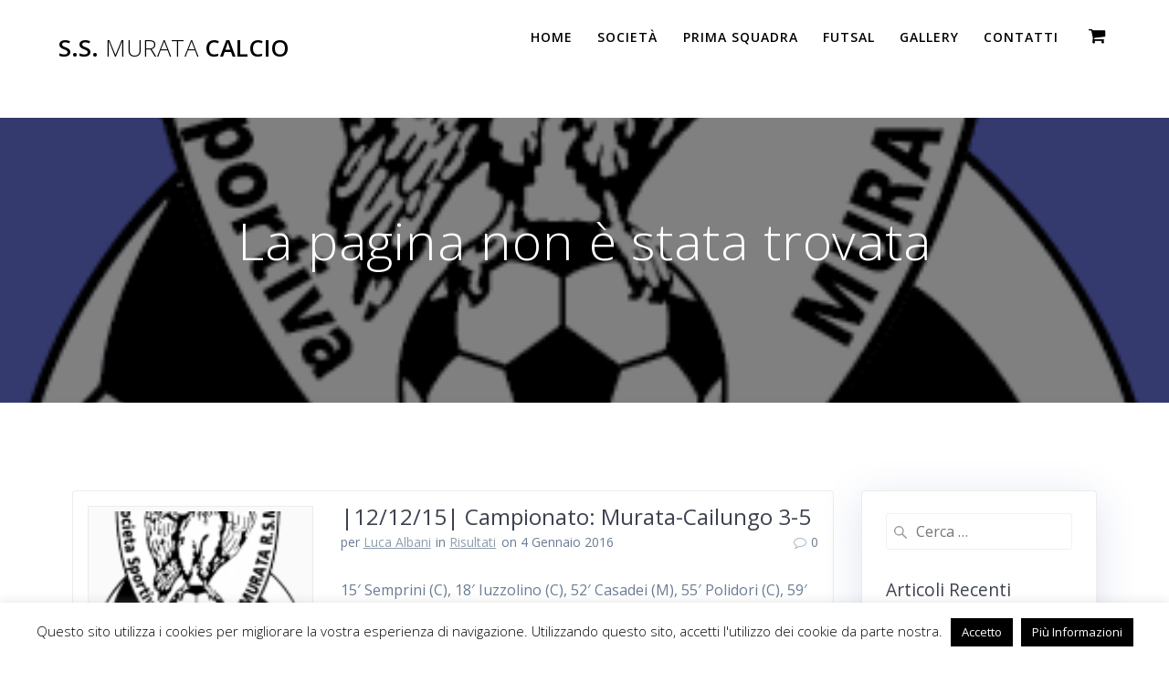

--- FILE ---
content_type: text/html; charset=UTF-8
request_url: http://www.muratacalcio.com/121215-campionato-murata-cailungo-3-5/
body_size: 43476
content:
<!DOCTYPE html>
<html lang="it-IT">
<head>
    <meta charset="UTF-8">
    <meta name="viewport" content="width=device-width, initial-scale=1">
    <link rel="profile" href="http://gmpg.org/xfn/11">

	    <script>
        (function (exports, d) {
            var _isReady = false,
                _event,
                _fns = [];

            function onReady(event) {
                d.removeEventListener("DOMContentLoaded", onReady);
                _isReady = true;
                _event = event;
                _fns.forEach(function (_fn) {
                    var fn = _fn[0],
                        context = _fn[1];
                    fn.call(context || exports, window.jQuery);
                });
            }

            function onReadyIe(event) {
                if (d.readyState === "complete") {
                    d.detachEvent("onreadystatechange", onReadyIe);
                    _isReady = true;
                    _event = event;
                    _fns.forEach(function (_fn) {
                        var fn = _fn[0],
                            context = _fn[1];
                        fn.call(context || exports, event);
                    });
                }
            }

            d.addEventListener && d.addEventListener("DOMContentLoaded", onReady) ||
            d.attachEvent && d.attachEvent("onreadystatechange", onReadyIe);

            function domReady(fn, context) {
                if (_isReady) {
                    fn.call(context, _event);
                }

                _fns.push([fn, context]);
            }

            exports.mesmerizeDomReady = domReady;
        })(window, document);
    </script>
	<title>Pagina non trovata &#8211; S.S. Murata Calcio</title>
<link rel='dns-prefetch' href='//fonts.googleapis.com' />
<link rel='dns-prefetch' href='//s.w.org' />
<link rel="alternate" type="application/rss+xml" title="S.S. Murata Calcio &raquo; Feed" href="http://www.muratacalcio.com/feed/" />
<link rel="alternate" type="application/rss+xml" title="S.S. Murata Calcio &raquo; Feed dei commenti" href="http://www.muratacalcio.com/comments/feed/" />
		<script type="text/javascript">
			window._wpemojiSettings = {"baseUrl":"https:\/\/s.w.org\/images\/core\/emoji\/13.0.0\/72x72\/","ext":".png","svgUrl":"https:\/\/s.w.org\/images\/core\/emoji\/13.0.0\/svg\/","svgExt":".svg","source":{"concatemoji":"http:\/\/www.muratacalcio.com\/wp-includes\/js\/wp-emoji-release.min.js?ver=5.5.17"}};
			!function(e,a,t){var n,r,o,i=a.createElement("canvas"),p=i.getContext&&i.getContext("2d");function s(e,t){var a=String.fromCharCode;p.clearRect(0,0,i.width,i.height),p.fillText(a.apply(this,e),0,0);e=i.toDataURL();return p.clearRect(0,0,i.width,i.height),p.fillText(a.apply(this,t),0,0),e===i.toDataURL()}function c(e){var t=a.createElement("script");t.src=e,t.defer=t.type="text/javascript",a.getElementsByTagName("head")[0].appendChild(t)}for(o=Array("flag","emoji"),t.supports={everything:!0,everythingExceptFlag:!0},r=0;r<o.length;r++)t.supports[o[r]]=function(e){if(!p||!p.fillText)return!1;switch(p.textBaseline="top",p.font="600 32px Arial",e){case"flag":return s([127987,65039,8205,9895,65039],[127987,65039,8203,9895,65039])?!1:!s([55356,56826,55356,56819],[55356,56826,8203,55356,56819])&&!s([55356,57332,56128,56423,56128,56418,56128,56421,56128,56430,56128,56423,56128,56447],[55356,57332,8203,56128,56423,8203,56128,56418,8203,56128,56421,8203,56128,56430,8203,56128,56423,8203,56128,56447]);case"emoji":return!s([55357,56424,8205,55356,57212],[55357,56424,8203,55356,57212])}return!1}(o[r]),t.supports.everything=t.supports.everything&&t.supports[o[r]],"flag"!==o[r]&&(t.supports.everythingExceptFlag=t.supports.everythingExceptFlag&&t.supports[o[r]]);t.supports.everythingExceptFlag=t.supports.everythingExceptFlag&&!t.supports.flag,t.DOMReady=!1,t.readyCallback=function(){t.DOMReady=!0},t.supports.everything||(n=function(){t.readyCallback()},a.addEventListener?(a.addEventListener("DOMContentLoaded",n,!1),e.addEventListener("load",n,!1)):(e.attachEvent("onload",n),a.attachEvent("onreadystatechange",function(){"complete"===a.readyState&&t.readyCallback()})),(n=t.source||{}).concatemoji?c(n.concatemoji):n.wpemoji&&n.twemoji&&(c(n.twemoji),c(n.wpemoji)))}(window,document,window._wpemojiSettings);
		</script>
		<style type="text/css">
img.wp-smiley,
img.emoji {
	display: inline !important;
	border: none !important;
	box-shadow: none !important;
	height: 1em !important;
	width: 1em !important;
	margin: 0 .07em !important;
	vertical-align: -0.1em !important;
	background: none !important;
	padding: 0 !important;
}
</style>
	<link rel='stylesheet' id='bunyad-shortcodes-css'  href='http://www.muratacalcio.com/wp-content/plugins/bunyad-shortcodes/css/shortcodes.css?ver=5.5.17' type='text/css' media='all' />
<link rel='stylesheet' id='wp-block-library-css'  href='http://www.muratacalcio.com/wp-includes/css/dist/block-library/style.min.css?ver=5.5.17' type='text/css' media='all' />
<link rel='stylesheet' id='wc-block-vendors-style-css'  href='http://www.muratacalcio.com/wp-content/plugins/woocommerce/packages/woocommerce-blocks/build/vendors-style.css?ver=3.6.0' type='text/css' media='all' />
<link rel='stylesheet' id='wc-block-style-css'  href='http://www.muratacalcio.com/wp-content/plugins/woocommerce/packages/woocommerce-blocks/build/style.css?ver=3.6.0' type='text/css' media='all' />
<link rel='stylesheet' id='contact-form-7-css'  href='http://www.muratacalcio.com/wp-content/plugins/contact-form-7/includes/css/styles.css?ver=5.3' type='text/css' media='all' />
<link rel='stylesheet' id='cookie-law-info-css'  href='http://www.muratacalcio.com/wp-content/plugins/cookie-law-info/public/css/cookie-law-info-public.css?ver=1.9.4' type='text/css' media='all' />
<link rel='stylesheet' id='cookie-law-info-gdpr-css'  href='http://www.muratacalcio.com/wp-content/plugins/cookie-law-info/public/css/cookie-law-info-gdpr.css?ver=1.9.4' type='text/css' media='all' />
<link rel='stylesheet' id='woocommerce-layout-css'  href='http://www.muratacalcio.com/wp-content/plugins/woocommerce/assets/css/woocommerce-layout.css?ver=4.7.4' type='text/css' media='all' />
<link rel='stylesheet' id='woocommerce-smallscreen-css'  href='http://www.muratacalcio.com/wp-content/plugins/woocommerce/assets/css/woocommerce-smallscreen.css?ver=4.7.4' type='text/css' media='only screen and (max-width: 768px)' />
<link rel='stylesheet' id='woocommerce-general-css'  href='http://www.muratacalcio.com/wp-content/plugins/woocommerce/assets/css/woocommerce.css?ver=4.7.4' type='text/css' media='all' />
<link rel='stylesheet' id='mesmerize-woo-css'  href='http://www.muratacalcio.com/wp-content/themes/mesmerize/woocommerce.css?ver=1.6.97' type='text/css' media='all' />
<style id='mesmerize-woo-inline-css' type='text/css'>
/* cached */
@media (min-width: 768px) {
 /** .woocommerce ul.products li.product:not(.in-page-section) - 2 */
.woocommerce ul.products li.product:not(.in-page-section) {-webkit-flex-basis: 50%;-moz-flex-basis: 50%;-ms-flex-preferred-size: 50%;flex-basis: 50%;max-width: 50%;}
 /** .woocommerce.single-product .related .products li.product - 2 */
.woocommerce.single-product .related .products li.product {-webkit-flex-basis: 50%;-moz-flex-basis: 50%;-ms-flex-preferred-size: 50%;flex-basis: 50%;max-width: 50%;}
 /** .woocommerce.single-product .upsells .products li.product - 2 */
.woocommerce.single-product .upsells .products li.product {-webkit-flex-basis: 50%;-moz-flex-basis: 50%;-ms-flex-preferred-size: 50%;flex-basis: 50%;max-width: 50%;}
 /** .woocommerce .cart-collaterals .cross-sells .products li.product - 2 */
.woocommerce .cart-collaterals .cross-sells .products li.product {-webkit-flex-basis: 50%;-moz-flex-basis: 50%;-ms-flex-preferred-size: 50%;flex-basis: 50%;max-width: 50%;}}
@media (min-width: 1024px) {
 /** .woocommerce ul.products li.product:not(.in-page-section) - 4 */
.woocommerce ul.products li.product:not(.in-page-section) {-webkit-flex-basis: 25%;-moz-flex-basis: 25%;-ms-flex-preferred-size: 25%;flex-basis: 25%;max-width: 25%;}
 /** .woocommerce.single-product .related .products li.product - 4 */
.woocommerce.single-product .related .products li.product {-webkit-flex-basis: 25%;-moz-flex-basis: 25%;-ms-flex-preferred-size: 25%;flex-basis: 25%;max-width: 25%;}
 /** .woocommerce.single-product .upsells .products li.product - 4 */
.woocommerce.single-product .upsells .products li.product {-webkit-flex-basis: 25%;-moz-flex-basis: 25%;-ms-flex-preferred-size: 25%;flex-basis: 25%;max-width: 25%;}
 /** .woocommerce .cart-collaterals .cross-sells .products li.product - 2 */
.woocommerce .cart-collaterals .cross-sells .products li.product {-webkit-flex-basis: 50%;-moz-flex-basis: 50%;-ms-flex-preferred-size: 50%;flex-basis: 50%;max-width: 50%;}}
</style>
<style id='woocommerce-inline-inline-css' type='text/css'>
.woocommerce form .form-row .required { visibility: visible; }
</style>
<link rel='stylesheet' id='mesmerize-parent-css'  href='http://www.muratacalcio.com/wp-content/themes/mesmerize/style.min.css?ver=5.5.17' type='text/css' media='all' />
<link rel='stylesheet' id='mesmerize-style-css'  href='http://www.muratacalcio.com/wp-content/themes/highlight/style.min.css?ver=1.0.15' type='text/css' media='all' />
<style id='mesmerize-style-inline-css' type='text/css'>
img.logo.dark, img.custom-logo{width:auto;max-height:70px !important;}
/** cached kirki style */@media screen and (min-width: 768px){.header{background-position:center center;}}.header-homepage:not(.header-slide).color-overlay:before{background:#000000;}.header-homepage:not(.header-slide) .background-overlay,.header-homepage:not(.header-slide).color-overlay::before{opacity:0.7;}.header-homepage-arrow{font-size:calc( 50px * 0.84 );bottom:20px;background:rgba(255,255,255,0);}.header-homepage-arrow > i.fa{width:50px;height:50px;}.header-homepage-arrow > i{color:#ffffff;}.header.color-overlay:before{background:#000000;}.header .background-overlay,.header.color-overlay::before{opacity:0.5;}.header-homepage .header-description-row{padding-top:30%;padding-bottom:0%;}.inner-header-description{padding-top:8%;padding-bottom:8%;}@media screen and (max-width:767px){.header-homepage .header-description-row{padding-top:15%;padding-bottom:15%;}}@media only screen and (min-width: 768px){.header-content .align-holder{width:80%!important;}.inner-header-description{text-align:center!important;}}
</style>
<link rel='stylesheet' id='mesmerize-style-bundle-css'  href='http://www.muratacalcio.com/wp-content/themes/mesmerize/assets/css/theme.bundle.min.css?ver=1.0.15' type='text/css' media='all' />
<link rel='stylesheet' id='mesmerize-fonts-css'  href="" data-href='https://fonts.googleapis.com/css?family=Open+Sans%3A300%2C400%2C600%2C700%7CMuli%3A300%2C300italic%2C400%2C400italic%2C600%2C600italic%2C700%2C700italic%2C900%2C900italic%7CPlayfair+Display%3A400%2C400italic%2C700%2C700italic&#038;subset=latin%2Clatin-ext&#038;display=swap' type='text/css' media='all' />
<script type='text/javascript' src='http://www.muratacalcio.com/wp-includes/js/jquery/jquery.js?ver=1.12.4-wp' id='jquery-core-js'></script>
<script type='text/javascript' id='jquery-js-after'>
    
        (function () {
            function setHeaderTopSpacing() {

                setTimeout(function() {
                  var headerTop = document.querySelector('.header-top');
                  var headers = document.querySelectorAll('.header-wrapper .header,.header-wrapper .header-homepage');

                  for (var i = 0; i < headers.length; i++) {
                      var item = headers[i];
                      item.style.paddingTop = headerTop.getBoundingClientRect().height + "px";
                  }

                    var languageSwitcher = document.querySelector('.mesmerize-language-switcher');

                    if(languageSwitcher){
                        languageSwitcher.style.top = "calc( " +  headerTop.getBoundingClientRect().height + "px + 1rem)" ;
                    }
                    
                }, 100);

             
            }

            window.addEventListener('resize', setHeaderTopSpacing);
            window.mesmerizeSetHeaderTopSpacing = setHeaderTopSpacing
            mesmerizeDomReady(setHeaderTopSpacing);
        })();
    
    
</script>
<script type='text/javascript' id='cookie-law-info-js-extra'>
/* <![CDATA[ */
var Cli_Data = {"nn_cookie_ids":[],"cookielist":[],"ccpaEnabled":"","ccpaRegionBased":"","ccpaBarEnabled":"","ccpaType":"gdpr","js_blocking":"","custom_integration":"","triggerDomRefresh":""};
var cli_cookiebar_settings = {"animate_speed_hide":"500","animate_speed_show":"500","background":"#fff","border":"#444","border_on":"","button_1_button_colour":"#000","button_1_button_hover":"#000000","button_1_link_colour":"#fff","button_1_as_button":"1","button_1_new_win":"","button_2_button_colour":"#000000","button_2_button_hover":"#000000","button_2_link_colour":"#ffffff","button_2_as_button":"1","button_2_hidebar":"","button_3_button_colour":"#3566bb","button_3_button_hover":"#2a5296","button_3_link_colour":"#fff","button_3_as_button":"1","button_3_new_win":"","button_4_button_colour":"#000","button_4_button_hover":"#000000","button_4_link_colour":"#333333","button_4_as_button":"","font_family":"inherit","header_fix":"","notify_animate_hide":"1","notify_animate_show":"","notify_div_id":"#cookie-law-info-bar","notify_position_horizontal":"right","notify_position_vertical":"bottom","scroll_close":"","scroll_close_reload":"","accept_close_reload":"","reject_close_reload":"","showagain_tab":"","showagain_background":"#fff","showagain_border":"#000","showagain_div_id":"#cookie-law-info-again","showagain_x_position":"100px","text":"#000","show_once_yn":"","show_once":"10000","logging_on":"","as_popup":"","popup_overlay":"1","bar_heading_text":"","cookie_bar_as":"banner","popup_showagain_position":"bottom-right","widget_position":"left"};
var log_object = {"ajax_url":"http:\/\/www.muratacalcio.com\/wp-admin\/admin-ajax.php"};
/* ]]> */
</script>
<script type='text/javascript' src='http://www.muratacalcio.com/wp-content/plugins/cookie-law-info/public/js/cookie-law-info-public.js?ver=1.9.4' id='cookie-law-info-js'></script>
<script type='text/javascript' src='http://www.muratacalcio.com/wp-content/plugins/wonderplugin-slider/engine/wonderpluginsliderskins.js?ver=1.9' id='wonderplugin-slider-skins-script-js'></script>
<script type='text/javascript' src='http://www.muratacalcio.com/wp-content/plugins/wonderplugin-slider/engine/wonderpluginslider.js?ver=1.9' id='wonderplugin-slider-script-js'></script>
<script type='text/javascript' src='http://www.muratacalcio.com/wp-content/plugins/wp-retina-2x//app/picturefill.min.js?ver=1607197392' id='wr2x-picturefill-js-js'></script>
<script type='text/javascript' src='http://www.muratacalcio.com/wp-content/themes/mesmerize/assets/js/woo.js?ver=1.6.97' id='mesmerize-woocommerce-js'></script>
<link rel="https://api.w.org/" href="http://www.muratacalcio.com/wp-json/" /><link rel="EditURI" type="application/rsd+xml" title="RSD" href="http://www.muratacalcio.com/xmlrpc.php?rsd" />
<link rel="wlwmanifest" type="application/wlwmanifest+xml" href="http://www.muratacalcio.com/wp-includes/wlwmanifest.xml" /> 
<meta name="generator" content="WordPress 5.5.17" />
<meta name="generator" content="WooCommerce 4.7.4" />
<script type='text/javascript'>
/* <![CDATA[ */
// Comprehensive Google Map plugin v9.1.2
var CGMPGlobal = {"ajaxurl":"http:\/\/www.muratacalcio.com\/wp-admin\/admin-ajax.php","noBubbleDescriptionProvided":"No description provided","geoValidationClientRevalidate":"REVALIDATE","cssHref":"http:\/\/www.muratacalcio.com\/wp-content\/plugins\/comprehensive-google-map-plugin\/style.css?ver=9.1.2","language":"en","customMarkersUri":"http:\/\/www.muratacalcio.com\/wp-content\/plugins\/comprehensive-google-map-plugin\/assets\/css\/images\/markers\/","kml":"[TITLE] [MSG] ([STATUS])","kmlDocInvalid":"Il file KML fornito non \u00e8 un file KML,KMZ,GeoRSS valido.","kmlFetchError":"Il file KML non pu\u00f2 essere analizzato.","kmlLimits":"Il file KML eccede i limiti del KmlLayer.","kmlNotFound":"Il file KML non \u00e8 stato trovato. Molto probabilmente hai inserito un URL non valido o il documento non \u00e8 pubblicamente disponibile.","kmlRequestInvalid":"Il KmlLayer non \u00e8 valido.","kmlTimedOut":"Non \u00e8 stato possibile caricvare il file KML in una quantit\u00e0 ragionevole di tempo.","kmlTooLarge":"Le dimensioni del file KML eccedono i limiti del KmlLayer.","kmlUnknown":"Non \u00e8 stato possibile caricare il file KML per una ragione sconosciuta.","address":"Indirizzo","streetView":"Strada Vista","directions":"Indicazioni","toHere":"A Qui","fromHere":"Da Qui","mapFillViewport":"false","timestamp":"714a9fd799","ajaxCacheMapAction":"cgmp_ajax_cache_map_action","sep":"{}"}
/* ]]> */
</script>
    <script type="text/javascript" data-name="async-styles">
        (function () {
            var links = document.querySelectorAll('link[data-href]');
            for (var i = 0; i < links.length; i++) {
                var item = links[i];
                item.href = item.getAttribute('data-href')
            }
        })();
    </script>
		<noscript><style>.woocommerce-product-gallery{ opacity: 1 !important; }</style></noscript>
	<style type="text/css">.recentcomments a{display:inline !important;padding:0 !important;margin:0 !important;}</style><style type="text/css" id="custom-background-css">
body.custom-background { background-color: #ffffff; }
</style>
	<link rel="icon" href="http://www.muratacalcio.com/wp-content/uploads/2020/12/cropped-logo-murata-piccolo-1-32x32.png" sizes="32x32" />
<link rel="icon" href="http://www.muratacalcio.com/wp-content/uploads/2020/12/cropped-logo-murata-piccolo-1-192x192.png" sizes="192x192" />
<link rel="apple-touch-icon" href="http://www.muratacalcio.com/wp-content/uploads/2020/12/cropped-logo-murata-piccolo-1-180x180.png" />
<meta name="msapplication-TileImage" content="http://www.muratacalcio.com/wp-content/uploads/2020/12/cropped-logo-murata-piccolo-1-270x270.png" />
    <style id="page-content-custom-styles">
            </style>
        <style data-name="background-content-colors">
        .mesmerize-inner-page .page-content,
        .mesmerize-inner-page .content,
        .mesmerize-front-page.mesmerize-content-padding .page-content {
            background-color: #ffffff;
        }
    </style>
    </head>

<body class="error404 custom-background theme-mesmerize page-builder woocommerce-no-js mesmerize-inner-page">
    <style>
        .screen-reader-text[href="#page-content"]:focus {
            background-color: #f1f1f1;
            border-radius: 3px;
            box-shadow: 0 0 2px 2px rgba(0, 0, 0, 0.6);
            clip: auto !important;
            clip-path: none;
            color: #21759b;
           
        }
    </style>
    <a class="skip-link screen-reader-text" href="#page-content">Skip to content</a>
    
<div  id="page-top" class="header-top">
		<div class="navigation-bar coloured-nav"  data-sticky='0'  data-sticky-mobile='1'  data-sticky-to='top' >
    <div class="navigation-wrapper ">
    	<div class="row basis-auto">
	        <div class="logo_col col-xs col-sm-fit">
	            <a class="text-logo" data-type="group"  data-dynamic-mod="true" href="http://www.muratacalcio.com/">S.S.<span style="font-weight: 300;" class="span12"> Murata</span> Calcio</a>	        </div>
	        <div class="main_menu_col col-xs">
	            <div id="mainmenu_container" class="row"><ul id="main_menu" class="active-line-bottom main-menu dropdown-menu"><li id="menu-item-13" class="menu-item menu-item-type-custom menu-item-object-custom menu-item-home menu-item-13"><a href="http://www.muratacalcio.com/">Home</a></li>
<li id="menu-item-16" class="menu-item menu-item-type-post_type menu-item-object-page menu-item-16"><a href="http://www.muratacalcio.com/societa/">Società</a></li>
<li id="menu-item-206" class="menu-item menu-item-type-post_type menu-item-object-page menu-item-206"><a href="http://www.muratacalcio.com/squadra/">PRIMA SQUADRA</a></li>
<li id="menu-item-713" class="menu-item menu-item-type-post_type menu-item-object-page menu-item-713"><a href="http://www.muratacalcio.com/futsal/">Futsal</a></li>
<li id="menu-item-15" class="menu-item menu-item-type-post_type menu-item-object-page menu-item-15"><a href="http://www.muratacalcio.com/gallery/">Gallery</a></li>
<li id="menu-item-14" class="menu-item menu-item-type-post_type menu-item-object-page menu-item-14"><a href="http://www.muratacalcio.com/contatti/">Contatti</a></li>
<li class="mesmerize-menu-cart"><a href="http://www.muratacalcio.com/carrello/"><span><i class='fa fa-shopping-cart'></i><span class='cart-label'>Carrello</span></span></a><div class='mesmerize-woo-header-cart'><div class="widget woocommerce widget_shopping_cart"><h2 class="widgettitle">Carrello</h2><div class="widget_shopping_cart_content"></div></div></div></li></ul></div>    <a href="#" data-component="offcanvas" data-target="#offcanvas-wrapper" data-direction="right" data-width="300px" data-push="false">
        <div class="bubble"></div>
        <i class="fa fa-bars"></i>
    </a>
    <div id="offcanvas-wrapper" class="hide force-hide  offcanvas-right">
        <div class="offcanvas-top">
            <div class="logo-holder">
                <a class="text-logo" data-type="group"  data-dynamic-mod="true" href="http://www.muratacalcio.com/">S.S.<span style="font-weight: 300;" class="span12"> Murata</span> Calcio</a>            </div>
        </div>
        <div id="offcanvas-menu" class="menu-main-menu-container"><ul id="offcanvas_menu" class="offcanvas_menu"><li class="menu-item menu-item-type-custom menu-item-object-custom menu-item-home menu-item-13"><a href="http://www.muratacalcio.com/">Home</a></li>
<li class="menu-item menu-item-type-post_type menu-item-object-page menu-item-16"><a href="http://www.muratacalcio.com/societa/">Società</a></li>
<li class="menu-item menu-item-type-post_type menu-item-object-page menu-item-206"><a href="http://www.muratacalcio.com/squadra/">PRIMA SQUADRA</a></li>
<li class="menu-item menu-item-type-post_type menu-item-object-page menu-item-713"><a href="http://www.muratacalcio.com/futsal/">Futsal</a></li>
<li class="menu-item menu-item-type-post_type menu-item-object-page menu-item-15"><a href="http://www.muratacalcio.com/gallery/">Gallery</a></li>
<li class="menu-item menu-item-type-post_type menu-item-object-page menu-item-14"><a href="http://www.muratacalcio.com/contatti/">Contatti</a></li>
<li class="mesmerize-menu-cart-secondary"><a href="http://www.muratacalcio.com/carrello/"><span><i class='fa fa-shopping-cart'></i><span class='cart-label'>Carrello</span></span></a></li></ul></div>
            </div>
    	        </div>
	    </div>
    </div>
</div>
</div>

<div id="page" class="site">
    <div class="header-wrapper">
        <div  class='header  color-overlay  custom-mobile-image' style='; background-image:url(&quot;http://www.muratacalcio.com/wp-content/uploads/2014/07/Icona-Murata-02.png&quot;); background-color:#6a73da' data-parallax-depth='20'>
            								    <div class="inner-header-description gridContainer">
        <div class="row header-description-row">
    <div class="col-xs col-xs-12">
        <h1 class="hero-title">
            La pagina non è stata trovata        </h1>
                    <p class="header-subtitle"></p>
            </div>
        </div>
    </div>
        <script>
		if (window.mesmerizeSetHeaderTopSpacing) {
			window.mesmerizeSetHeaderTopSpacing();
		}
    </script>
                        </div>
    </div>

    <div id='page-content' class="content blog-page">
        <div class="gridContainer gridContainer content">
            <div class="row">
                <div class="col-xs-12 col-sm-8 col-md-9">
                    <div class="post-list row"  data-no-masonry='1' >
                        <div class="post-list-item col-xs-12 space-bottom col-sm-12 col-md-12" data-masonry-width="col-sm-12.col-md-12">
    <div id="post-520">
        <div class="post-container">
            <div class="post-inner">
                <div class="row">
                    <div class="col-md-4 thumb-col">
                        <div class="thumb-container">
                                <div class="post-thumbnail">
        <a href="http://www.muratacalcio.com/121215-campionato-murata-cailungo-3-5/" class="post-list-item-thumb ">
            <img width="110" height="96" src="http://www.muratacalcio.com/wp-content/uploads/2014/07/Icona-Murata-02-110x96.png" class="attachment-post-thumbnail size-post-thumbnail wp-post-image" alt="" loading="lazy" />        </a>
    </div>
                            </div>
                    </div>
                    <div class="col-md-8 text-left item-content">
                        <div class="list-padding">
                            <h2 class="post-title text-left h3">
                                <a href="http://www.muratacalcio.com/121215-campionato-murata-cailungo-3-5/" rel="bookmark">|12/12/15| Campionato: Murata-Cailungo 3-5</a>
                            </h2>
                            <div class="row post-meta small">
    <div class="col-md-10 col-xs-9">
        <ul class="is-bar">
            <li>per <a href="http://www.muratacalcio.com/author/albani/" title="Articoli scritti da Luca Albani" rel="author">Luca Albani</a></li>
            <li>in <a href="http://www.muratacalcio.com/category/risultati/" rel="category tag">Risultati</a></li>
            <li>on 4 Gennaio 2016</li>
        </ul>
    </div>
    <div class="col-md-2 col-xs-3 text-right">
        <i class="font-icon-post fa fa-comment-o"></i><span>0</span>
    </div>
</div>
                            <div class="post-excerpt">
                                <p>15&#8242; Semprini (C), 18&#8242; Iuzzolino (C), 52&#8242; Casadei (M), 55&#8242; Polidori (C), 59&#8242; e 74&#8242; Friguglietti (M), 64&#8242; Bartoli (C), 91&#8242; Renzi (C)</p>
                            </div>
                        </div>
                    </div>
                </div><!-- /row -->
            </div>
        </div>
    </div>
</div>
                    </div>
                    <div class="navigation-c">
                                            </div>
                </div>
                
<div class="sidebar col-sm-4 col-md-3">
    <div class="panel bg-color-white">
        <div id="search-2" class="widget widget_search"><form role="search" method="get" class="search-form" action="http://www.muratacalcio.com/">
    <label>
        <span class="screen-reader-text">Ricerca per:</span>
        <input type="search" class="search-field" placeholder="Cerca &hellip;" value="" name="s"/>
    </label>
</form>
</div>
		<div id="recent-posts-2" class="widget widget_recent_entries">
		<h5 class="widgettitle">Articoli recenti</h5>
		<ul>
											<li>
					<a href="http://www.muratacalcio.com/121215-campionato-murata-cailungo-3-5/">|12/12/15| Campionato: Murata-Cailungo 3-5</a>
									</li>
											<li>
					<a href="http://www.muratacalcio.com/classifica-campionato-sammarinese-16/">Classifica Campionato Sammarinese</a>
									</li>
											<li>
					<a href="http://www.muratacalcio.com/061215-campionato-faetano-murata-0-2/">|06/12/15| Campionato: Faetano-Murata 0-2</a>
									</li>
											<li>
					<a href="http://www.muratacalcio.com/281115-campionato-murata-juvenesdogana-2-1/">|28/11/15| Campionato: Murata-Juvenes/Dogana 2-1</a>
									</li>
											<li>
					<a href="http://www.muratacalcio.com/251115-campionato-libertas-murata-1-2/">|25/11/15| Campionato: Libertas-Murata 1-2</a>
									</li>
					</ul>

		</div><div id="recent-comments-2" class="widget widget_recent_comments"><h5 class="widgettitle">Commenti recenti</h5><ul id="recentcomments"></ul></div><div id="text-4" class="widget widget_text"><h5 class="widgettitle">S.S. Murata Calcio</h5>			<div class="textwidget"><i class="fa fa-map-marker" style="margin-right: 10px"></i>Via del Serrone, 100<br />
<i class="fa fa-map-marker" style="margin-right: 10px"></i>47890 - San Marino Città<br />
<i class="fa fa-globe" style="margin-right: 10px"></i>Repubblica di San Marino<br />
<i class="fa fa-mobile" style="margin-right: 10px"></i>Cel. (+39) 335 734 0335<br />
<i class="fa fa-envelope" style="margin-right: 10px"></i>eMail info@muratacalcio.com</div>
		</div><div id="archives-2" class="widget widget_archive"><h5 class="widgettitle">Archivi</h5>
			<ul>
					<li><a href='http://www.muratacalcio.com/2016/01/'>Gennaio 2016</a></li>
	<li><a href='http://www.muratacalcio.com/2015/12/'>Dicembre 2015</a></li>
	<li><a href='http://www.muratacalcio.com/2015/11/'>Novembre 2015</a></li>
	<li><a href='http://www.muratacalcio.com/2015/10/'>Ottobre 2015</a></li>
	<li><a href='http://www.muratacalcio.com/2015/09/'>Settembre 2015</a></li>
	<li><a href='http://www.muratacalcio.com/2015/08/'>Agosto 2015</a></li>
	<li><a href='http://www.muratacalcio.com/2015/07/'>Luglio 2015</a></li>
	<li><a href='http://www.muratacalcio.com/2015/06/'>Giugno 2015</a></li>
	<li><a href='http://www.muratacalcio.com/2015/05/'>Maggio 2015</a></li>
	<li><a href='http://www.muratacalcio.com/2015/04/'>Aprile 2015</a></li>
	<li><a href='http://www.muratacalcio.com/2015/03/'>Marzo 2015</a></li>
	<li><a href='http://www.muratacalcio.com/2015/02/'>Febbraio 2015</a></li>
	<li><a href='http://www.muratacalcio.com/2015/01/'>Gennaio 2015</a></li>
	<li><a href='http://www.muratacalcio.com/2014/12/'>Dicembre 2014</a></li>
	<li><a href='http://www.muratacalcio.com/2014/11/'>Novembre 2014</a></li>
	<li><a href='http://www.muratacalcio.com/2014/10/'>Ottobre 2014</a></li>
	<li><a href='http://www.muratacalcio.com/2014/09/'>Settembre 2014</a></li>
	<li><a href='http://www.muratacalcio.com/2014/08/'>Agosto 2014</a></li>
	<li><a href='http://www.muratacalcio.com/2014/07/'>Luglio 2014</a></li>
	<li><a href='http://www.muratacalcio.com/2014/06/'>Giugno 2014</a></li>
			</ul>

			</div><div id="categories-2" class="widget widget_categories"><h5 class="widgettitle">Categorie</h5>
			<ul>
					<li class="cat-item cat-item-3"><a href="http://www.muratacalcio.com/category/news/" title="Inserimento delle notizie al di fuori del campo.">News</a>
</li>
	<li class="cat-item cat-item-2"><a href="http://www.muratacalcio.com/category/risultati/" title="Inserimento risultati della squadra sul campo.">Risultati</a>
</li>
			</ul>

			</div><div id="meta-2" class="widget widget_meta"><h5 class="widgettitle">Meta</h5>
		<ul>
						<li><a href="#">Accedi</a></li>
			<li><a href="http://www.muratacalcio.com/feed/">Feed dei contenuti</a></li>
			<li><a href="http://www.muratacalcio.com/comments/feed/">Feed dei commenti</a></li>

			<li><a href="https://it.wordpress.org/">WordPress.org</a></li>
		</ul>

		</div>
		<div id="bunyad_about_widget-2" class="widget bunyad-about">			<h5 class="widgettitle">About</h5>		
			<div class="about-widget">
			
						
			<p>Murata</p>
			
			</div>
		
		</div>		
		<div id="fbw_id-2" class="widget widget_fbw_id"><h5 class="widgettitle">Seguici su Facebook</h5><div class="fb_loader" style="text-align: center !important;"><img src="http://www.muratacalcio.com/wp-content/plugins/facebook-pagelike-widget/loader.gif" alt="Facebook Pagelike Widget" /></div><div id="fb-root"></div>
        <div class="fb-page" data-href="http://www.facebook.com/s.s.murata.calcio " data-width="auto" data-height="600" data-small-header="false" data-adapt-container-width="false" data-hide-cover="false" data-show-facepile="false" data-show-posts="false" style="" hide_cta="false" data-tabs=""></div></div>        <!-- A WordPress plugin developed by Milap Patel -->
        </div>
</div>
            </div>
        </div>
    </div>

<div  class='footer footer-contact-boxes  paralax'>
    <div  class='footer-content'>
        <div class="gridContainer">
            <div class="row text-center">
                <div class="col-sm-3">
                        <div data-type="group"  data-dynamic-mod="true">
        <i class="big-icon fa fa-map-marker"></i>
        <p>
            Via del Serrone, 65
47890 Murata 
Repubblica San Marino        </p>
    </div>
                    </div>
                <div class="col-sm-3">
                        <div data-type="group"  data-dynamic-mod="true">
        <i class="big-icon fa fa-envelope-o"></i>
        <p>
            info@muratacalcio.com        </p>
    </div>
                    </div>
                <div class="col-sm-3">
                        <div data-type="group"  data-dynamic-mod="true">
        <i class="big-icon fa fa-phone"></i>
        <p>
            +378 0549 992311        </p>
    </div>
                    </div>
                <div class="col-sm-3 footer-bg-accent">
                    <div>
                            <div data-type="group"  data-dynamic-mod="true" class="footer-social-icons">
                      <a target="_blank"  class="social-icon" href="https://www.facebook.com/ssmurata">
                  <i class="fa fa-facebook-official"></i>
              </a>
                            <a target="_blank"  class="social-icon" href="https://www.instagram.com/s.s.murata/">
                  <i class="fa fa-instagram"></i>
              </a>
              
    </div>

                        </div>
                    <p  class="copyright">&copy;&nbsp;&nbsp;2026&nbsp;S.S. Murata Calcio.&nbsp;create con WordPress e con il tema <a target="_blank" href="https://extendthemes.com/go/built-with-highlight/" class="mesmerize-theme-link">Highlight Theme</a></p>                </div>
            </div>
        </div>
    </div>
</div>
	</div>
<!--googleoff: all--><div id="cookie-law-info-bar" data-nosnippet="true"><span>Questo sito utilizza i cookies per migliorare la vostra esperienza di navigazione. Utilizzando questo sito, accetti l'utilizzo dei cookie da parte nostra. <a role='button' tabindex='0' data-cli_action="accept" id="cookie_action_close_header"  class="medium cli-plugin-button cli-plugin-main-button cookie_action_close_header cli_action_button" style="display:inline-block; ">Accetto</a> <a href='http://www.muratacalcio.com/policy-cookies/' id="CONSTANT_OPEN_URL" target="_blank"  class="medium cli-plugin-button cli-plugin-main-link" style="display:inline-block;" >Più Informazioni</a></span></div><div id="cookie-law-info-again" style="display:none;" data-nosnippet="true"><span id="cookie_hdr_showagain">Privacy & Cookies Policy</span></div><div class="cli-modal" data-nosnippet="true" id="cliSettingsPopup" tabindex="-1" role="dialog" aria-labelledby="cliSettingsPopup" aria-hidden="true">
  <div class="cli-modal-dialog" role="document">
    <div class="cli-modal-content cli-bar-popup">
      <button type="button" class="cli-modal-close" id="cliModalClose">
        <svg class="" viewBox="0 0 24 24"><path d="M19 6.41l-1.41-1.41-5.59 5.59-5.59-5.59-1.41 1.41 5.59 5.59-5.59 5.59 1.41 1.41 5.59-5.59 5.59 5.59 1.41-1.41-5.59-5.59z"></path><path d="M0 0h24v24h-24z" fill="none"></path></svg>
        <span class="wt-cli-sr-only">Chiudi</span>
      </button>
      <div class="cli-modal-body">
        <div class="cli-container-fluid cli-tab-container">
    <div class="cli-row">
        <div class="cli-col-12 cli-align-items-stretch cli-px-0">
            <div class="cli-privacy-overview">
                <h4>Privacy Overview</h4>                <div class="cli-privacy-content">
                    <div class="cli-privacy-content-text">This website uses cookies to improve your experience while you navigate through the website. Out of these, the cookies that are categorized as necessary are stored on your browser as they are essential for the working of basic functionalities of the website. We also use third-party cookies that help us analyze and understand how you use this website. These cookies will be stored in your browser only with your consent. You also have the option to opt-out of these cookies. But opting out of some of these cookies may affect your browsing experience.</div>
                </div>
                <a class="cli-privacy-readmore" data-readmore-text="Mostra altro" data-readless-text="Mostra meno"></a>            </div>
        </div>
        <div class="cli-col-12 cli-align-items-stretch cli-px-0 cli-tab-section-container">
              
                                    <div class="cli-tab-section">
                        <div class="cli-tab-header">
                            <a role="button" tabindex="0" class="cli-nav-link cli-settings-mobile" data-target="necessary" data-toggle="cli-toggle-tab">
                                Necessario                            </a>
                            <div class="wt-cli-necessary-checkbox">
                        <input type="checkbox" class="cli-user-preference-checkbox"  id="wt-cli-checkbox-necessary" data-id="checkbox-necessary" checked="checked"  />
                        <label class="form-check-label" for="wt-cli-checkbox-necessary">Necessario</label>
                    </div>
                    <span class="cli-necessary-caption">Sempre attivato</span>                         </div>
                        <div class="cli-tab-content">
                            <div class="cli-tab-pane cli-fade" data-id="necessary">
                                <p>Necessary cookies are absolutely essential for the website to function properly. This category only includes cookies that ensures basic functionalities and security features of the website. These cookies do not store any personal information.</p>
                            </div>
                        </div>
                    </div>
                              
                                    <div class="cli-tab-section">
                        <div class="cli-tab-header">
                            <a role="button" tabindex="0" class="cli-nav-link cli-settings-mobile" data-target="non-necessary" data-toggle="cli-toggle-tab">
                                Non necessario                            </a>
                            <div class="cli-switch">
                        <input type="checkbox" id="wt-cli-checkbox-non-necessary" class="cli-user-preference-checkbox"  data-id="checkbox-non-necessary"  checked='checked' />
                        <label for="wt-cli-checkbox-non-necessary" class="cli-slider" data-cli-enable="Attivato" data-cli-disable="Disattivato"><span class="wt-cli-sr-only">Non necessario</span></label>
                    </div>                        </div>
                        <div class="cli-tab-content">
                            <div class="cli-tab-pane cli-fade" data-id="non-necessary">
                                <p>Any cookies that may not be particularly necessary for the website to function and is used specifically to collect user personal data via analytics, ads, other embedded contents are termed as non-necessary cookies. It is mandatory to procure user consent prior to running these cookies on your website.</p>
                            </div>
                        </div>
                    </div>
                            
        </div>
    </div>
</div>
      </div>
    </div>
  </div>
</div>
<div class="cli-modal-backdrop cli-fade cli-settings-overlay"></div>
<div class="cli-modal-backdrop cli-fade cli-popupbar-overlay"></div>
<!--googleon: all-->	<script type="text/javascript">
		(function () {
			var c = document.body.className;
			c = c.replace(/woocommerce-no-js/, 'woocommerce-js');
			document.body.className = c;
		})()
	</script>
	<script type='text/javascript' id='contact-form-7-js-extra'>
/* <![CDATA[ */
var wpcf7 = {"apiSettings":{"root":"http:\/\/www.muratacalcio.com\/wp-json\/contact-form-7\/v1","namespace":"contact-form-7\/v1"}};
/* ]]> */
</script>
<script type='text/javascript' src='http://www.muratacalcio.com/wp-content/plugins/contact-form-7/includes/js/scripts.js?ver=5.3' id='contact-form-7-js'></script>
<script type='text/javascript' src='http://www.muratacalcio.com/wp-content/plugins/woocommerce/assets/js/jquery-blockui/jquery.blockUI.min.js?ver=2.70' id='jquery-blockui-js'></script>
<script type='text/javascript' id='wc-add-to-cart-js-extra'>
/* <![CDATA[ */
var wc_add_to_cart_params = {"ajax_url":"\/wp-admin\/admin-ajax.php","wc_ajax_url":"\/?wc-ajax=%%endpoint%%","i18n_view_cart":"Visualizza carrello","cart_url":"http:\/\/www.muratacalcio.com\/carrello\/","is_cart":"","cart_redirect_after_add":"no"};
/* ]]> */
</script>
<script type='text/javascript' src='http://www.muratacalcio.com/wp-content/plugins/woocommerce/assets/js/frontend/add-to-cart.min.js?ver=4.7.4' id='wc-add-to-cart-js'></script>
<script type='text/javascript' src='http://www.muratacalcio.com/wp-content/plugins/woocommerce/assets/js/js-cookie/js.cookie.min.js?ver=2.1.4' id='js-cookie-js'></script>
<script type='text/javascript' id='woocommerce-js-extra'>
/* <![CDATA[ */
var woocommerce_params = {"ajax_url":"\/wp-admin\/admin-ajax.php","wc_ajax_url":"\/?wc-ajax=%%endpoint%%"};
/* ]]> */
</script>
<script type='text/javascript' src='http://www.muratacalcio.com/wp-content/plugins/woocommerce/assets/js/frontend/woocommerce.min.js?ver=4.7.4' id='woocommerce-js'></script>
<script type='text/javascript' id='wc-cart-fragments-js-extra'>
/* <![CDATA[ */
var wc_cart_fragments_params = {"ajax_url":"\/wp-admin\/admin-ajax.php","wc_ajax_url":"\/?wc-ajax=%%endpoint%%","cart_hash_key":"wc_cart_hash_18d09ec4b60f4a5b63cc18734f8c862a","fragment_name":"wc_fragments_18d09ec4b60f4a5b63cc18734f8c862a","request_timeout":"5000"};
/* ]]> */
</script>
<script type='text/javascript' src='http://www.muratacalcio.com/wp-content/plugins/woocommerce/assets/js/frontend/cart-fragments.min.js?ver=4.7.4' id='wc-cart-fragments-js'></script>
<script type='text/javascript'  defer="defer" src='http://www.muratacalcio.com/wp-includes/js/imagesloaded.min.js?ver=4.1.4' id='imagesloaded-js'></script>
<script type='text/javascript'  defer="defer" src='http://www.muratacalcio.com/wp-includes/js/masonry.min.js?ver=4.2.2' id='masonry-js'></script>
<script type='text/javascript'  defer="defer" src='http://www.muratacalcio.com/wp-content/themes/mesmerize/assets/js/theme.bundle.min.js?ver=1.0.15' id='mesmerize-theme-js'></script>
<script type='text/javascript' src='http://www.muratacalcio.com/wp-content/themes/highlight/assets/js/theme-child.js' id='theme-child-js'></script>
<script type='text/javascript'  defer="defer" src='http://www.muratacalcio.com/wp-includes/js/wp-embed.min.js?ver=5.5.17' id='wp-embed-js'></script>
<script type='text/javascript' id='milapfbwidgetscript-js-extra'>
/* <![CDATA[ */
var milapfbwidgetvars = {"app_id":"","select_lng":"it_IT"};
/* ]]> */
</script>
<script type='text/javascript' src='http://www.muratacalcio.com/wp-content/plugins/facebook-pagelike-widget/fb.js?ver=1.0' id='milapfbwidgetscript-js'></script>
    <script>
        /(trident|msie)/i.test(navigator.userAgent) && document.getElementById && window.addEventListener && window.addEventListener("hashchange", function () {
            var t, e = location.hash.substring(1);
            /^[A-z0-9_-]+$/.test(e) && (t = document.getElementById(e)) && (/^(?:a|select|input|button|textarea)$/i.test(t.tagName) || (t.tabIndex = -1), t.focus())
        }, !1);
    </script>
	</body>
</html>


--- FILE ---
content_type: text/javascript
request_url: http://www.muratacalcio.com/wp-content/plugins/wonderplugin-slider/engine/wonderpluginsliderskins.js?ver=1.9
body_size: 95725
content:
/**
 * WonderPlugin Slider Skin Options
 * Copyright 2014 Magic Hills Pty Ltd - http://www.wonderplugin.com
 */

var WONDERPLUGIN_SLIDER_SKIN_OPTIONS = {
	classic: 
	{
	       skinsfoldername:"",
	        loadimageondemand:false,
	        isresponsive:false,
	        autoplayvideo:false,
	        pauseonmouseover:false,
	        addmargin:false,
	        randomplay:false,
	        playvideoonclickthumb:true,
	        slideinterval:8000,
	        enabletouchswipe:true,
	        transitiononfirstslide:false,
	        loop:0,
	        autoplay:true,
	        navplayvideoimage:"play-32-32-0.png",
	        navpreviewheight:60,
	        timerheight:2,
	        shownumbering:false,
	        skin:"Classic",
	        textautohide:true,
	        addgooglefonts:true,
	        navshowplaypause:true,
	        navshowplayvideo:false,
	        navshowplaypausestandalonemarginx:8,
	        navshowplaypausestandalonemarginy:8,
	        navbuttonradius:0,
	        navpreviewposition:"top",
	        navmarginy:16,
	        showshadow:false,
	        navfeaturedarrowimagewidth:16,
	        navpreviewwidth:120,
	        googlefonts:"Inder",
	        textpositionmarginright:24,
	        bordercolor:"#ffffff",
	        navthumbnavigationarrowimagewidth:32,
	        navthumbtitlehovercss:"text-decoration:underline;",
	        arrowwidth:32,
	        texteffecteasing:"easeOutCubic",
	        texteffect:"fade,slide",
	        navspacing:8,
	        playvideoimage:"playvideo-64-64-0.png",
	        ribbonimage:"ribbon_topleft-0.png",
	        navwidth:24,
	        navheight:24,
	        arrowimage:"arrows-32-32-0.png",
	        timeropacity:0.6,
	        navthumbnavigationarrowimage:"carouselarrows-32-32-0.png",
	        navshowplaypausestandalone:false,
	        navpreviewbordercolor:"#ffffff",
	        ribbonposition:"topleft",
	        navthumbdescriptioncss:"display:block;position:relative;padding:2px 4px;text-align:left;font:normal 12px Arial,Helvetica,sans-serif;color:#333;",
	        navborder:4,
	        navthumbtitleheight:20,
	        textpositionmargintop:24,
	        navswitchonmouseover:false,
	        navarrowimage:"navarrows-28-28-0.png",
	        arrowtop:50,
	        textstyle:"static",
	        playvideoimageheight:64,
	        navfonthighlightcolor:"#666666",
	        showbackgroundimage:false,
	        navpreviewborder:4,
	        navopacity:0.8,
	        shadowcolor:"#aaaaaa",
	        navbuttonshowbgimage:true,
	        navbuttonbgimage:"navbuttonbgimage-28-28-0.png",
	        navthumbnavigationarrowimageheight:32,
	        textbgcss:"display:block; position:absolute; top:0px; left:0px; width:100%; height:100%; background-color:#333333; opacity:0.6; filter:alpha(opacity=60);",
	        navpreviewarrowwidth:16,
	        playvideoimagewidth:64,
	        navshowpreviewontouch:false,
	        bottomshadowimagewidth:98,
	        showtimer:true,
	        navradius:0,
	        navshowpreview:true,
	        navpreviewarrowheight:8,
	        navmarginx:16,
	        navfeaturedarrowimage:"featuredarrow-16-8-0.png",
	        showribbon:false,
	        navstyle:"bullets",
	        textpositionmarginleft:24,
	        descriptioncss:"display:block; position:relative; margin-top:4px; font:14px Inder,Arial,Tahoma,Helvetica,sans-serif; color:#fff;",
	        navplaypauseimage:"navplaypause-28-28-0.png",
	        backgroundimagetop:-10,
	        timercolor:"#ffffff",
	        numberingformat:"%NUM/%TOTAL ",
	        navfontsize:12,
	        navhighlightcolor:"#333333",
	        navimage:"bullet-24-24-0.png",
	        navshowplaypausestandaloneautohide:false,
	        navbuttoncolor:"#999999",
	        navshowarrow:true,
	        navshowfeaturedarrow:false,
	        lightboxbarheight:48,
	        titlecss:"display:block; position:relative; font: 16px Inder,Arial,Tahoma,Helvetica,sans-serif; color:#fff;",
	        ribbonimagey:0,
	        ribbonimagex:0,
	        navshowplaypausestandaloneposition:"bottomright",
	        shadowsize:5,
	        arrowhideonmouseleave:1000,
	        navshowplaypausestandalonewidth:28,
	        navfeaturedarrowimageheight:8,
	        navshowplaypausestandaloneheight:28,
	        backgroundimagewidth:120,
	        navcolor:"#999999",
	        navthumbtitlewidth:120,
	        arrowheight:32,
	        arrowmargin:8,
	        texteffectduration:1000,
	        bottomshadowimage:"bottomshadow-110-95-0.png",
	        border:0,
	        timerposition:"bottom",
	        navfontcolor:"#333333",
	        navthumbnavigationstyle:"arrow",
	        borderradius:0,
	        navbuttonhighlightcolor:"#333333",
	        textpositionstatic:"bottom",
	        navthumbstyle:"imageonly",
	        textcss:"display:block; padding:12px; text-align:left;",
	        navbordercolor:"#ffffff",
	        navpreviewarrowimage:"previewarrow-16-8-0.png",
	        showbottomshadow:true,
	        navdirection:"horizontal",
	        textpositionmarginstatic:0,
	        backgroundimage:"",
	        navposition:"bottom",
	        arrowstyle:"mouseover",
	        bottomshadowimagetop:95,
	        textpositiondynamic:"bottomleft",
	        navshowbuttons:false,
	        navthumbtitlecss:"display:block;position:relative;padding:2px 4px;text-align:left;font:bold 14px Arial,Helvetica,sans-serif;color:#333;",
	        textpositionmarginbottom:24
	},
	elegant: {
        skinsfoldername:"",
        loadimageondemand:false,
        isresponsive:true,
        autoplayvideo:false,
        pauseonmouseover:false,
        addmargin:false,
        randomplay:false,
        playvideoonclickthumb:true,
        slideinterval:8000,
        enabletouchswipe:true,
        transitiononfirstslide:false,
        loop:0,
        autoplay:true,
        navplayvideoimage:"play-32-32-0.png",
        navpreviewheight:60,
        timerheight:2,
        shownumbering:false,
        skin:"Elegant",
        textautohide:true,
        addgooglefonts:true,
        navshowplaypause:true,
        navshowplayvideo:false,
        navshowplaypausestandalonemarginx:8,
        navshowplaypausestandalonemarginy:8,
        navbuttonradius:0,
        navpreviewposition:"bottom",
        navmarginy:16,
        showshadow:false,
        navfeaturedarrowimagewidth:16,
        navpreviewwidth:120,
        googlefonts:"Inder",
        textpositionmarginright:24,
        bordercolor:"#ffffff",
        navthumbnavigationarrowimagewidth:32,
        navthumbtitlehovercss:"text-decoration:underline;",
        arrowwidth:32,
        texteffecteasing:"easeOutCubic",
        texteffect:"fade,slide",
        navspacing:4,
        playvideoimage:"playvideo-64-64-0.png",
        ribbonimage:"ribbon_topleft-0.png",
        navwidth:28,
        navheight:28,
        arrowimage:"arrows-32-32-0.png",
        timeropacity:0.6,
        navthumbnavigationarrowimage:"carouselarrows-32-32-0.png",
        navshowplaypausestandalone:false,
        navpreviewbordercolor:"#ffffff",
        ribbonposition:"topleft",
        navthumbdescriptioncss:"display:block;position:relative;padding:2px 4px;text-align:left;font:normal 12px Arial,Helvetica,sans-serif;color:#333;",
        navborder:4,
        navthumbtitleheight:20,
        textpositionmargintop:24,
        navswitchonmouseover:false,
        navarrowimage:"navarrows-28-28-0.png",
        arrowtop:50,
        textstyle:"static",
        playvideoimageheight:64,
        navfonthighlightcolor:"#666666",
        showbackgroundimage:false,
        navpreviewborder:4,
        navopacity:0.8,
        shadowcolor:"#aaaaaa",
        navbuttonshowbgimage:true,
        navbuttonbgimage:"navbuttonbgimage-28-28-0.png",
        navthumbnavigationarrowimageheight:32,
        textbgcss:"display:block; position:absolute; top:0px; left:0px; width:100%; height:100%; background-color:#333333; opacity:0.6; filter:alpha(opacity=60);",
        navpreviewarrowwidth:16,
        playvideoimagewidth:64,
        navshowpreviewontouch:false,
        bottomshadowimagewidth:110,
        showtimer:true,
        navradius:0,
        navshowpreview:true,
        navpreviewarrowheight:8,
        navmarginx:16,
        navfeaturedarrowimage:"featuredarrow-16-8-0.png",
        showribbon:false,
        navstyle:"numbering",
        textpositionmarginleft:24,
        descriptioncss:"display:block; position:relative; margin-top:4px; font:14px Inder,Arial,Tahoma,Helvetica,sans-serif; color:#fff;",
        navplaypauseimage:"navplaypause-28-28-0.png",
        backgroundimagetop:-10,
        timercolor:"#ffffff",
        numberingformat:"%NUM/%TOTAL ",
        navfontsize:12,
        navhighlightcolor:"",
        navimage:"bullet-24-24-0.png",
        navshowplaypausestandaloneautohide:false,
        navbuttoncolor:"",
        navshowarrow:true,
        navshowfeaturedarrow:false,
        lightboxbarheight:48,
        titlecss:"display:block; position:relative; font: 16px Inder,Arial,Tahoma,Helvetica,sans-serif; color:#fff;",
        ribbonimagey:0,
        ribbonimagex:0,
        navshowplaypausestandaloneposition:"bottomright",
        shadowsize:5,
        arrowhideonmouseleave:1000,
        navshowplaypausestandalonewidth:28,
        navfeaturedarrowimageheight:8,
        navshowplaypausestandaloneheight:28,
        backgroundimagewidth:120,
        navcolor:"",
        navthumbtitlewidth:120,
        arrowheight:32,
        arrowmargin:8,
        texteffectduration:1000,
        bottomshadowimage:"bottomshadow-110-95-3.png",
        border:0,
        timerposition:"bottom",
        navfontcolor:"#333333",
        navthumbnavigationstyle:"arrow",
        borderradius:0,
        navbuttonhighlightcolor:"",
        textpositionstatic:"bottom",
        navthumbstyle:"imageonly",
        textcss:"display:block; padding:12px; text-align:left;",
        navbordercolor:"#ffffff",
        navpreviewarrowimage:"previewarrow-16-8-1.png",
        showbottomshadow:true,
        navdirection:"horizontal",
        textpositionmarginstatic:0,
        backgroundimage:"",
        navposition:"topright",
        arrowstyle:"none",
        bottomshadowimagetop:95,
        textpositiondynamic:"bottomleft",
        navshowbuttons:true,
        navthumbtitlecss:"display:block;position:relative;padding:2px 4px;text-align:left;font:bold 14px Arial,Helvetica,sans-serif;color:#333;",
        textpositionmarginbottom:24
	},
	cube: {
        skinsfoldername:"",
        loadimageondemand:false,
        isresponsive:true,
        autoplayvideo:false,
        pauseonmouseover:false,
        addmargin:false,
        randomplay:false,
        playvideoonclickthumb:true,
        slideinterval:8000,
        enabletouchswipe:true,
        transitiononfirstslide:false,
        loop:0,
        autoplay:true,
        navplayvideoimage:"play-32-32-0.png",
        navpreviewheight:60,
        timerheight:2,
        shownumbering:false,
        skin:"Cube",
        textautohide:true,
        addgooglefonts:true,
        navshowplaypause:true,
        navshowplayvideo:true,
        navshowplaypausestandalonemarginx:8,
        navshowplaypausestandalonemarginy:8,
        navbuttonradius:0,
        navpreviewposition:"top",
        navmarginy:16,
        showshadow:false,
        navfeaturedarrowimagewidth:16,
        navpreviewwidth:120,
        googlefonts:"Inder",
        textpositionmarginright:24,
        bordercolor:"#ffffff",
        navthumbnavigationarrowimagewidth:32,
        navthumbtitlehovercss:"text-decoration:underline;",
        arrowwidth:36,
        texteffecteasing:"easeOutCubic",
        texteffect:"fade",
        navspacing:8,
        playvideoimage:"playvideo-64-64-0.png",
        ribbonimage:"ribbon_topleft-0.png",
        navwidth:24,
        navheight:24,
        arrowimage:"arrows-36-80-0.png",
        timeropacity:0.6,
        navthumbnavigationarrowimage:"carouselarrows-32-32-0.png",
        navshowplaypausestandalone:false,
        navpreviewbordercolor:"#ffffff",
        ribbonposition:"topleft",
        navthumbdescriptioncss:"display:block;position:relative;padding:2px 4px;text-align:left;font:normal 12px Arial,Helvetica,sans-serif;color:#333;",
        navborder:4,
        navthumbtitleheight:20,
        textpositionmargintop:24,
        navswitchonmouseover:false,
        navarrowimage:"navarrows-28-28-0.png",
        arrowtop:50,
        textstyle:"static",
        playvideoimageheight:64,
        navfonthighlightcolor:"#666666",
        showbackgroundimage:false,
        navpreviewborder:4,
        navopacity:0.8,
        shadowcolor:"#aaaaaa",
        navbuttonshowbgimage:true,
        navbuttonbgimage:"navbuttonbgimage-28-28-0.png",
        navthumbnavigationarrowimageheight:32,
        textbgcss:"display:block; position:absolute; top:0px; left:0px; width:100%; height:100%; background-color:#333333; opacity:0.6; filter:alpha(opacity=60);",
        navpreviewarrowwidth:16,
        playvideoimagewidth:64,
        navshowpreviewontouch:false,
        bottomshadowimagewidth:110,
        showtimer:true,
        navradius:0,
        navshowpreview:true,
        navpreviewarrowheight:8,
        navmarginx:16,
        navfeaturedarrowimage:"featuredarrow-16-8-0.png",
        showribbon:false,
        navstyle:"bullets",
        textpositionmarginleft:24,
        descriptioncss:"display:block; position:relative; margin-top:4px; font:14px Inder,Arial,Tahoma,Helvetica,sans-serif; color:#fff;",
        navplaypauseimage:"navplaypause-28-28-0.png",
        backgroundimagetop:-10,
        timercolor:"#ffffff",
        numberingformat:"%NUM/%TOTAL ",
        navfontsize:12,
        navhighlightcolor:"#333333",
        navimage:"bullet-24-24-1.png",
        navshowplaypausestandaloneautohide:false,
        navbuttoncolor:"#999999",
        navshowarrow:true,
        navshowfeaturedarrow:false,
        lightboxbarheight:48,
        titlecss:"display:block; position:relative; font:16px Inder,Arial,Tahoma,Helvetica,sans-serif; color:#fff;",
        ribbonimagey:0,
        ribbonimagex:0,
        navshowplaypausestandaloneposition:"bottomright",
        shadowsize:5,
        arrowhideonmouseleave:1000,
        navshowplaypausestandalonewidth:28,
        navfeaturedarrowimageheight:8,
        navshowplaypausestandaloneheight:28,
        backgroundimagewidth:120,
        navcolor:"#999999",
        navthumbtitlewidth:120,
        arrowheight:80,
        arrowmargin:-18,
        texteffectduration:1000,
        bottomshadowimage:"bottomshadow-110-95-0.png",
        border:0,
        timerposition:"bottom",
        navfontcolor:"#333333",
        navthumbnavigationstyle:"arrow",
        borderradius:0,
        navbuttonhighlightcolor:"#333333",
        textpositionstatic:"bottom",
        navthumbstyle:"imageonly",
        textcss:"display:block; padding:12px; text-align:left;",
        navbordercolor:"#ffffff",
        navpreviewarrowimage:"previewarrow-16-8-0.png",
        showbottomshadow:true,
        navdirection:"horizontal",
        textpositionmarginstatic:0,
        backgroundimage:"",
        navposition:"bottom",
        arrowstyle:"always",
        bottomshadowimagetop:95,
        textpositiondynamic:"bottomleft",
        navshowbuttons:false,
        navthumbtitlecss:"display:block;position:relative;padding:2px 4px;text-align:left;font:bold 14px Arial,Helvetica,sans-serif;color:#333;",
        textpositionmarginbottom:24
	},
	events: {
		skinsfoldername:"",
        loadimageondemand:false,
        isresponsive:true,
        autoplayvideo:false,
        pauseonmouseover:false,
        addmargin:false,
        randomplay:false,
        playvideoonclickthumb:true,
        slideinterval:8000,
        enabletouchswipe:true,
        transitiononfirstslide:false,
        loop:0,
        autoplay:true,
        navplayvideoimage:"play-32-32-0.png",
        navpreviewheight:60,
        timerheight:2,
        shownumbering:false,
        skin:"Events",
        textautohide:true,
        addgooglefonts:true,
        navshowplaypause:true,
        navshowplayvideo:true,
        navshowplaypausestandalonemarginx:8,
        navshowplaypausestandalonemarginy:8,
        navbuttonradius:0,
        navpreviewposition:"top",
        navmarginy:16,
        showshadow:false,
        navfeaturedarrowimagewidth:16,
        navpreviewwidth:120,
        googlefonts:"Inder",
        textpositionmarginright:24,
        bordercolor:"#ffffff",
        navthumbnavigationarrowimagewidth:32,
        navthumbtitlehovercss:"text-decoration:underline;",
        arrowwidth:32,
        texteffecteasing:"easeOutCubic",
        texteffect:"slide",
        navspacing:8,
        playvideoimage:"playvideo-64-64-0.png",
        ribbonimage:"ribbon_topleft-0.png",
        navwidth:120,
        navheight:60,
        arrowimage:"arrows-32-32-0.png",
        timeropacity:0.6,
        navthumbnavigationarrowimage:"carouselarrows-32-32-0.png",
        navshowplaypausestandalone:true,
        navpreviewbordercolor:"#ffffff",
        ribbonposition:"topleft",
        navthumbdescriptioncss:"display:block;position:relative;padding:2px 4px;text-align:left;font:normal 12px Arial,Helvetica,sans-serif;color:#333;",
        navborder:2,
        navthumbtitleheight:18,
        textpositionmargintop:24,
        navswitchonmouseover:false,
        navarrowimage:"navarrows-28-28-0.png",
        arrowtop:50,
        textstyle:"static",
        playvideoimageheight:64,
        navfonthighlightcolor:"#666666",
        showbackgroundimage:false,
        navpreviewborder:4,
        navopacity:0.8,
        shadowcolor:"#aaaaaa",
        navbuttonshowbgimage:true,
        navbuttonbgimage:"navbuttonbgimage-28-28-0.png",
        navthumbnavigationarrowimageheight:32,
        textbgcss:"display:block; position:absolute; top:0px; left:0px; width:100%; height:100%; background-color:#333333; opacity:0.6; filter:alpha(opacity=60);",
        navpreviewarrowwidth:16,
        playvideoimagewidth:64,
        navshowpreviewontouch:false,
        bottomshadowimagewidth:110,
        showtimer:true,
        navradius:0,
        navshowpreview:false,
        navpreviewarrowheight:8,
        navmarginx:16,
        navfeaturedarrowimage:"featuredarrow-16-8-0.png",
        showribbon:false,
        navstyle:"thumbnails",
        textpositionmarginleft:24,
        descriptioncss:"display:block; position:relative; margin-top:4px; font:12px Inder,Arial,Tahoma,Helvetica,sans-serif; color:#fff;",
        navplaypauseimage:"navplaypause-48-48-0.png",
        backgroundimagetop:-10,
        timercolor:"#ffffff",
        numberingformat:"%NUM/%TOTAL ",
        navfontsize:12,
        navhighlightcolor:"#333333",
        navimage:"bullet-24-24-5.png",
        navshowplaypausestandaloneautohide:true,
        navbuttoncolor:"",
        navshowarrow:false,
        navshowfeaturedarrow:true,
        lightboxbarheight:48,
        titlecss:"display:block; position:relative; font: 14px Inder,Arial,Tahoma,Helvetica,sans-serif; color:#fff;",
        ribbonimagey:0,
        ribbonimagex:0,
        navshowplaypausestandaloneposition:"bottomright",
        shadowsize:5,
        arrowhideonmouseleave:1000,
        navshowplaypausestandalonewidth:48,
        navfeaturedarrowimageheight:8,
        navshowplaypausestandaloneheight:48,
        backgroundimagewidth:120,
        navcolor:"#999999",
        navthumbtitlewidth:120,
        arrowheight:32,
        arrowmargin:8,
        texteffectduration:1000,
        bottomshadowimage:"bottomshadow-110-95-4.png",
        border:6,
        timerposition:"bottom",
        navfontcolor:"#333333",
        navthumbnavigationstyle:"arrow",
        borderradius:0,
        navbuttonhighlightcolor:"",
        textpositionstatic:"bottom",
        navthumbstyle:"imageandtitle",
        textcss:"display:block; padding:12px; text-align:left;",
        navbordercolor:"#ffffff",
        navpreviewarrowimage:"previewarrow-16-8-0.png",
        showbottomshadow:true,
        navdirection:"horizontal",
        textpositionmarginstatic:0,
        backgroundimage:"",
        navposition:"bottom",
        arrowstyle:"mouseover",
        bottomshadowimagetop:95,
        textpositiondynamic:"bottomleft",
        navshowbuttons:false,
        navthumbtitlecss:"display:block;position:relative;padding:2px 4px;text-align:center;font:bold 12px Arial,Helvetica,sans-serif;color:#333;",
        textpositionmarginbottom:24
	},
	featurelist: {
		skinsfoldername:"",
        loadimageondemand:false,
        isresponsive:true,
        autoplayvideo:false,
        pauseonmouseover:false,
        addmargin:false,
        randomplay:false,
        playvideoonclickthumb:true,
        slideinterval:8000,
        enabletouchswipe:true,
        transitiononfirstslide:false,
        loop:0,
        autoplay:true,
        navplayvideoimage:"play-32-32-0.png",
        navpreviewheight:60,
        timerheight:2,
        shownumbering:false,
        skin:"FeatureList",
        textautohide:true,
        addgooglefonts:true,
        navshowplaypause:true,
        navshowplayvideo:true,
        navshowplaypausestandalonemarginx:8,
        navshowplaypausestandalonemarginy:8,
        navbuttonradius:0,
        navpreviewposition:"top",
        navmarginy:16,
        showshadow:false,
        navfeaturedarrowimagewidth:8,
        navpreviewwidth:120,
        googlefonts:"Inder",
        textpositionmarginright:24,
        bordercolor:"#ffffff",
        navthumbnavigationarrowimagewidth:32,
        navthumbtitlehovercss:"",
        arrowwidth:32,
        texteffecteasing:"easeOutCubic",
        texteffect:"slide",
        navspacing:4,
        playvideoimage:"playvideo-64-64-0.png",
        ribbonimage:"ribbon_topleft-0.png",
        navwidth:70,
        navheight:70,
        arrowimage:"arrows-32-32-0.png",
        timeropacity:0.6,
        navthumbnavigationarrowimage:"carouselarrows-32-32-1.png",
        navshowplaypausestandalone:false,
        navpreviewbordercolor:"#ffffff",
        ribbonposition:"topleft",
        navthumbdescriptioncss:"display:block;position:relative;padding:2px 4px;text-align:left;font:normal 11px Arial,Helvetica,sans-serif;color:#333;",
        navborder:2,
        navthumbtitleheight:18,
        textpositionmargintop:24,
        navswitchonmouseover:false,
        navarrowimage:"navarrows-28-28-0.png",
        arrowtop:50,
        textstyle:"static",
        playvideoimageheight:64,
        navfonthighlightcolor:"#666666",
        showbackgroundimage:false,
        navpreviewborder:4,
        navopacity:0.8,
        shadowcolor:"#aaaaaa",
        navbuttonshowbgimage:true,
        navbuttonbgimage:"navbuttonbgimage-28-28-0.png",
        navthumbnavigationarrowimageheight:32,
        textbgcss:"display:block; position:absolute; top:0px; left:0px; width:100%; height:100%; background-color:#333333; opacity:0.6; filter:alpha(opacity=60);",
        navpreviewarrowwidth:16,
        playvideoimagewidth:64,
        navshowpreviewontouch:false,
        bottomshadowimagewidth:110,
        showtimer:true,
        navradius:0,
        navshowpreview:false,
        navpreviewarrowheight:8,
        navmarginx:16,
        navfeaturedarrowimage:"featuredarrow-8-16-0.png",
        showribbon:false,
        navstyle:"thumbnails",
        textpositionmarginleft:24,
        descriptioncss:"display:block; position:relative; margin-top:4px; font:12px Inder,Arial,Tahoma,Helvetica,sans-serif; color:#fff;",
        navplaypauseimage:"navplaypause-28-28-0.png",
        backgroundimagetop:-10,
        timercolor:"#ffffff",
        numberingformat:"%NUM/%TOTAL ",
        navfontsize:12,
        navhighlightcolor:"#333333",
        navimage:"bullet-24-24-5.png",
        navshowplaypausestandaloneautohide:false,
        navbuttoncolor:"#999999",
        navshowarrow:true,
        navshowfeaturedarrow:true,
        lightboxbarheight:48,
        titlecss:"display:block; position:relative; font: 14px Inder,Arial,Tahoma,Helvetica,sans-serif; color:#fff;",
        ribbonimagey:0,
        ribbonimagex:0,
        navshowplaypausestandaloneposition:"bottomright",
        shadowsize:5,
        arrowhideonmouseleave:1000,
        navshowplaypausestandalonewidth:28,
        navfeaturedarrowimageheight:16,
        navshowplaypausestandaloneheight:28,
        backgroundimagewidth:120,
        navcolor:"#999999",
        navthumbtitlewidth:150,
        arrowheight:32,
        arrowmargin:8,
        texteffectduration:1000,
        bottomshadowimage:"bottomshadow-110-95-4.png",
        border:6,
        timerposition:"bottom",
        navfontcolor:"#333333",
        navthumbnavigationstyle:"auto",
        borderradius:0,
        navbuttonhighlightcolor:"#333333",
        textpositionstatic:"bottom",
        navthumbstyle:"imageandtitledescription",
        textcss:"display:block; padding:12px; text-align:left;",
        navbordercolor:"#ffffff",
        navpreviewarrowimage:"previewarrow-16-8-0.png",
        showbottomshadow:true,
        navdirection:"vertical",
        textpositionmarginstatic:0,
        backgroundimage:"",
        navposition:"right",
        arrowstyle:"mouseover",
        bottomshadowimagetop:95,
        textpositiondynamic:"bottomleft",
        navshowbuttons:false,
        navthumbtitlecss:"display:block;position:relative;padding:2px 4px;text-align:left;font:bold 12px Arial,Helvetica,sans-serif;color:#333;",
        textpositionmarginbottom:24
	},
	frontpage: {
		skinsfoldername:"",
        loadimageondemand:false,
        isresponsive:true,
        autoplayvideo:false,
        pauseonmouseover:false,
        addmargin:false,
        randomplay:false,
        playvideoonclickthumb:true,
        slideinterval:8000,
        enabletouchswipe:true,
        transitiononfirstslide:false,
        loop:0,
        autoplay:true,
        navplayvideoimage:"play-32-32-0.png",
        navpreviewheight:60,
        timerheight:2,
        shownumbering:false,
        skin:"Frontpage",
        textautohide:true,
        addgooglefonts:true,
        navshowplaypause:true,
        navshowplayvideo:true,
        navshowplaypausestandalonemarginx:8,
        navshowplaypausestandalonemarginy:8,
        navbuttonradius:0,
        navpreviewposition:"top",
        navmarginy:20,
        showshadow:false,
        navfeaturedarrowimagewidth:16,
        navpreviewwidth:120,
        googlefonts:"Inder",
        textpositionmarginright:24,
        bordercolor:"#ffffff",
        navthumbnavigationarrowimagewidth:32,
        navthumbtitlehovercss:"text-decoration:underline;",
        arrowwidth:48,
        texteffecteasing:"easeOutCubic",
        texteffect:"fade",
        navspacing:12,
        playvideoimage:"playvideo-64-64-0.png",
        ribbonimage:"ribbon_topleft-0.png",
        navwidth:12,
        navheight:12,
        arrowimage:"arrows-48-48-3.png",
        timeropacity:0.6,
        navthumbnavigationarrowimage:"carouselarrows-32-32-0.png",
        navshowplaypausestandalone:false,
        navpreviewbordercolor:"#ffffff",
        ribbonposition:"topleft",
        navthumbdescriptioncss:"display:block;position:relative;padding:2px 4px;text-align:left;font:normal 12px Arial,Helvetica,sans-serif;color:#333;",
        navborder:4,
        navthumbtitleheight:20,
        textpositionmargintop:24,
        navswitchonmouseover:false,
        navarrowimage:"navarrows-28-28-0.png",
        arrowtop:50,
        textstyle:"static",
        playvideoimageheight:64,
        navfonthighlightcolor:"#666666",
        showbackgroundimage:false,
        navpreviewborder:4,
        navopacity:0.8,
        shadowcolor:"#aaaaaa",
        navbuttonshowbgimage:true,
        navbuttonbgimage:"navbuttonbgimage-28-28-0.png",
        navthumbnavigationarrowimageheight:32,
        textbgcss:"display:block; position:absolute; top:0px; left:0px; width:100%; height:100%; background-color:#333333; opacity:0.6; filter:alpha(opacity=60);",
        navpreviewarrowwidth:16,
        playvideoimagewidth:64,
        navshowpreviewontouch:false,
        bottomshadowimagewidth:110,
        showtimer:true,
        navradius:0,
        navshowpreview:true,
        navpreviewarrowheight:8,
        navmarginx:16,
        navfeaturedarrowimage:"featuredarrow-16-8-0.png",
        showribbon:false,
        navstyle:"bullets",
        textpositionmarginleft:24,
        descriptioncss:"display:block; position:relative; margin-top:4px; font:14px Inder,Arial,Tahoma,Helvetica,sans-serif; color:#fff;",
        navplaypauseimage:"navplaypause-28-28-0.png",
        backgroundimagetop:-10,
        timercolor:"#ffffff",
        numberingformat:"%NUM/%TOTAL ",
        navfontsize:12,
        navhighlightcolor:"#333333",
        navimage:"bullet-12-12-0.png",
        navshowplaypausestandaloneautohide:false,
        navbuttoncolor:"#999999",
        navshowarrow:true,
        navshowfeaturedarrow:false,
        lightboxbarheight:48,
        titlecss:"display:block; position:relative; font:16px Inder,Arial,Tahoma,Helvetica,sans-serif; color:#fff;",
        ribbonimagey:0,
        ribbonimagex:0,
        navshowplaypausestandaloneposition:"bottomright",
        shadowsize:5,
        arrowhideonmouseleave:1000,
        navshowplaypausestandalonewidth:28,
        navfeaturedarrowimageheight:8,
        navshowplaypausestandaloneheight:28,
        backgroundimagewidth:120,
        navcolor:"#999999",
        navthumbtitlewidth:120,
        arrowheight:48,
        arrowmargin:0,
        texteffectduration:1000,
        bottomshadowimage:"bottomshadow-110-100-5.png",
        border:0,
        timerposition:"bottom",
        navfontcolor:"#333333",
        navthumbnavigationstyle:"arrow",
        borderradius:0,
        navbuttonhighlightcolor:"#333333",
        textpositionstatic:"bottom",
        navthumbstyle:"imageonly",
        textcss:"display:block; padding:12px; text-align:left;",
        navbordercolor:"#ffffff",
        navpreviewarrowimage:"previewarrow-16-8-0.png",
        showbottomshadow:true,
        navdirection:"horizontal",
        textpositionmarginstatic:0,
        backgroundimage:"",
        navposition:"bottom",
        arrowstyle:"mouseover",
        bottomshadowimagetop:100,
        textpositiondynamic:"bottomleft",
        navshowbuttons:false,
        navthumbtitlecss:"display:block;position:relative;padding:2px 4px;text-align:left;font:bold 14px Arial,Helvetica,sans-serif;color:#333;",
        textpositionmarginbottom:24
	},
	gallery: {
	       skinsfoldername:"",
	        loadimageondemand:false,
	        isresponsive:true,
	        autoplayvideo:false,
	        pauseonmouseover:false,
	        addmargin:false,
	        randomplay:false,
	        playvideoonclickthumb:true,
	        slideinterval:8000,
	        enabletouchswipe:true,
	        transitiononfirstslide:false,
	        loop:0,
	        autoplay:true,
	        navplayvideoimage:"play-32-32-0.png",
	        navpreviewheight:60,
	        timerheight:2,
	        shownumbering:false,
	        skin:"Gallery",
	        textautohide:false,
	        addgooglefonts:true,
	        navshowplaypause:true,
	        navshowplayvideo:true,
	        navshowplaypausestandalonemarginx:8,
	        navshowplaypausestandalonemarginy:8,
	        navbuttonradius:0,
	        navpreviewposition:"top",
	        navmarginy:16,
	        showshadow:false,
	        navfeaturedarrowimagewidth:16,
	        navpreviewwidth:120,
	        googlefonts:"Inder",
	        textpositionmarginright:24,
	        bordercolor:"#ffffff",
	        navthumbnavigationarrowimagewidth:32,
	        navthumbtitlehovercss:"text-decoration:underline;",
	        arrowwidth:32,
	        texteffecteasing:"easeOutCubic",
	        texteffect:"slide",
	        navspacing:8,
	        playvideoimage:"playvideo-64-64-0.png",
	        ribbonimage:"ribbon_topleft-0.png",
	        navwidth:48,
	        navheight:48,
	        arrowimage:"arrows-32-32-0.png",
	        timeropacity:0.6,
	        navthumbnavigationarrowimage:"carouselarrows-32-32-0.png",
	        navshowplaypausestandalone:false,
	        navpreviewbordercolor:"#ffffff",
	        ribbonposition:"topleft",
	        navthumbdescriptioncss:"display:block;position:relative;padding:2px 4px;text-align:left;font:normal 12px Arial,Helvetica,sans-serif;color:#333;",
	        navborder:2,
	        navthumbtitleheight:20,
	        textpositionmargintop:24,
	        navswitchonmouseover:false,
	        navarrowimage:"navarrows-28-28-0.png",
	        arrowtop:50,
	        textstyle:"dynamic",
	        playvideoimageheight:64,
	        navfonthighlightcolor:"#666666",
	        showbackgroundimage:false,
	        navpreviewborder:4,
	        navopacity:0.8,
	        shadowcolor:"#aaaaaa",
	        navbuttonshowbgimage:true,
	        navbuttonbgimage:"navbuttonbgimage-28-28-0.png",
	        navthumbnavigationarrowimageheight:32,
	        textbgcss:"display:block; position:absolute; top:0px; left:0px; width:100%; height:100%; background-color:#fff; -webkit-border-radius: 2px; -moz-border-radius: 2px; border-radius: 2px; opacity:0.7; filter:alpha(opacity=70);",
	        navpreviewarrowwidth:16,
	        playvideoimagewidth:64,
	        navshowpreviewontouch:false,
	        bottomshadowimagewidth:110,
	        showtimer:true,
	        navradius:0,
	        navshowpreview:false,
	        navpreviewarrowheight:8,
	        navmarginx:16,
	        navfeaturedarrowimage:"featuredarrow-16-8-0.png",
	        showribbon:false,
	        navstyle:"thumbnails",
	        textpositionmarginleft:24,
	        descriptioncss:"display:block; position:relative; font:14px Inder,Arial,Tahoma,Helvetica,sans-serif; color:#333;",
	        navplaypauseimage:"navplaypause-48-48-0.png",
	        backgroundimagetop:-10,
	        timercolor:"#ffffff",
	        numberingformat:"%NUM/%TOTAL ",
	        navfontsize:12,
	        navhighlightcolor:"#333333",
	        navimage:"bullet-24-24-5.png",
	        navshowplaypausestandaloneautohide:true,
	        navbuttoncolor:"",
	        navshowarrow:false,
	        navshowfeaturedarrow:true,
	        lightboxbarheight:48,
	        titlecss:"display:block; position:relative; font: 16px Inder,Arial,Tahoma,Helvetica,sans-serif; color:#000;",
	        ribbonimagey:0,
	        ribbonimagex:0,
	        navshowplaypausestandaloneposition:"bottomright",
	        shadowsize:5,
	        arrowhideonmouseleave:1000,
	        navshowplaypausestandalonewidth:48,
	        navfeaturedarrowimageheight:8,
	        navshowplaypausestandaloneheight:48,
	        backgroundimagewidth:120,
	        navcolor:"#999999",
	        navthumbtitlewidth:120,
	        arrowheight:32,
	        arrowmargin:8,
	        texteffectduration:1000,
	        bottomshadowimage:"bottomshadow-110-95-4.png",
	        border:6,
	        timerposition:"bottom",
	        navfontcolor:"#333333",
	        navthumbnavigationstyle:"arrow",
	        borderradius:0,
	        navbuttonhighlightcolor:"",
	        textpositionstatic:"bottom",
	        navthumbstyle:"imageonly",
	        textcss:"display:block; padding:8px 16px; text-align:left; ",
	        navbordercolor:"#ffffff",
	        navpreviewarrowimage:"previewarrow-16-8-0.png",
	        showbottomshadow:true,
	        navdirection:"horizontal",
	        textpositionmarginstatic:0,
	        backgroundimage:"",
	        navposition:"bottom",
	        arrowstyle:"mouseover",
	        bottomshadowimagetop:95,
	        textpositiondynamic:"bottomleft",
	        navshowbuttons:false,
	        navthumbtitlecss:"display:block;position:relative;padding:2px 4px;text-align:left;font:bold 14px Arial,Helvetica,sans-serif;color:#333;",
	        textpositionmarginbottom:24
	},
	header: {
		skinsfoldername:"",
        loadimageondemand:false,
        isresponsive:true,
        autoplayvideo:false,
        pauseonmouseover:false,
        addmargin:false,
        randomplay:false,
        playvideoonclickthumb:true,
        slideinterval:8000,
        enabletouchswipe:true,
        transitiononfirstslide:false,
        loop:0,
        autoplay:true,
        navplayvideoimage:"play-32-32-0.png",
        navpreviewheight:60,
        timerheight:2,
        shownumbering:false,
        skin:"Header",
        textautohide:true,
        addgooglefonts:true,
        navshowplaypause:true,
        navshowplayvideo:false,
        navshowplaypausestandalonemarginx:8,
        navshowplaypausestandalonemarginy:8,
        navbuttonradius:0,
        navpreviewposition:"top",
        navmarginy:16,
        showshadow:false,
        navfeaturedarrowimagewidth:16,
        navpreviewwidth:120,
        googlefonts:"Inder",
        textpositionmarginright:24,
        bordercolor:"#ffffff",
        navthumbnavigationarrowimagewidth:32,
        navthumbtitlehovercss:"text-decoration:underline;",
        arrowwidth:32,
        texteffecteasing:"easeOutCubic",
        texteffect:"fade,slide",
        navspacing:8,
        playvideoimage:"playvideo-64-64-0.png",
        ribbonimage:"ribbon_topleft-0.png",
        navwidth:24,
        navheight:24,
        arrowimage:"arrows-32-32-0.png",
        timeropacity:0.6,
        navthumbnavigationarrowimage:"carouselarrows-32-32-0.png",
        navshowplaypausestandalone:false,
        navpreviewbordercolor:"#ffffff",
        ribbonposition:"topleft",
        navthumbdescriptioncss:"display:block;position:relative;padding:2px 4px;text-align:left;font:normal 12px Arial,Helvetica,sans-serif;color:#333;",
        navborder:4,
        navthumbtitleheight:20,
        textpositionmargintop:24,
        navswitchonmouseover:false,
        navarrowimage:"navarrows-28-28-0.png",
        arrowtop:50,
        textstyle:"none",
        playvideoimageheight:64,
        navfonthighlightcolor:"#666666",
        showbackgroundimage:false,
        navpreviewborder:4,
        navopacity:0.8,
        shadowcolor:"#aaaaaa",
        navbuttonshowbgimage:true,
        navbuttonbgimage:"navbuttonbgimage-28-28-0.png",
        navthumbnavigationarrowimageheight:32,
        textbgcss:"display:block; position:absolute; top:0px; left:0px; width:100%; height:100%; background-color:#333333; opacity:0.6; filter:alpha(opacity=60);",
        navpreviewarrowwidth:16,
        playvideoimagewidth:64,
        navshowpreviewontouch:false,
        bottomshadowimagewidth:110,
        showtimer:true,
        navradius:0,
        navshowpreview:false,
        navpreviewarrowheight:8,
        navmarginx:16,
        navfeaturedarrowimage:"featuredarrow-16-8-0.png",
        showribbon:false,
        navstyle:"none",
        textpositionmarginleft:24,
        descriptioncss:"display:block; position:relative; margin-top:4px; font:14px Inder,Arial,Tahoma,Helvetica,sans-serif; color:#fff;",
        navplaypauseimage:"navplaypause-28-28-0.png",
        backgroundimagetop:-10,
        timercolor:"#ffffff",
        numberingformat:"%NUM/%TOTAL ",
        navfontsize:12,
        navhighlightcolor:"#333333",
        navimage:"bullet-24-24-0.png",
        navshowplaypausestandaloneautohide:false,
        navbuttoncolor:"#999999",
        navshowarrow:true,
        navshowfeaturedarrow:false,
        lightboxbarheight:48,
        titlecss:"display:block; position:relative; font: 16px Inder,Arial,Tahoma,Helvetica,sans-serif; color:#fff;",
        ribbonimagey:0,
        ribbonimagex:0,
        navshowplaypausestandaloneposition:"bottomright",
        shadowsize:5,
        arrowhideonmouseleave:1000,
        navshowplaypausestandalonewidth:28,
        navfeaturedarrowimageheight:8,
        navshowplaypausestandaloneheight:28,
        backgroundimagewidth:120,
        navcolor:"#999999",
        navthumbtitlewidth:120,
        arrowheight:32,
        arrowmargin:8,
        texteffectduration:1000,
        bottomshadowimage:"bottomshadow-110-95-0.png",
        border:0,
        timerposition:"bottom",
        navfontcolor:"#333333",
        navthumbnavigationstyle:"arrow",
        borderradius:0,
        navbuttonhighlightcolor:"#333333",
        textpositionstatic:"bottom",
        navthumbstyle:"imageonly",
        textcss:"display:block; padding:12px; text-align:left;",
        navbordercolor:"#ffffff",
        navpreviewarrowimage:"previewarrow-16-8-0.png",
        showbottomshadow:false,
        navdirection:"horizontal",
        textpositionmarginstatic:0,
        backgroundimage:"",
        navposition:"bottom",
        arrowstyle:"none",
        bottomshadowimagetop:95,
        textpositiondynamic:"bottomleft",
        navshowbuttons:false,
        navthumbtitlecss:"display:block;position:relative;padding:2px 4px;text-align:left;font:bold 14px Arial,Helvetica,sans-serif;color:#333;",
        textpositionmarginbottom:24
	},
	lightbox: {
		skinsfoldername:"",
        loadimageondemand:false,
        isresponsive:true,
        autoplayvideo:false,
        pauseonmouseover:false,
        addmargin:false,
        randomplay:false,
        playvideoonclickthumb:true,
        slideinterval:8000,
        enabletouchswipe:true,
        transitiononfirstslide:false,
        loop:0,
        autoplay:true,
        navplayvideoimage:"play-32-32-0.png",
        navpreviewheight:60,
        timerheight:2,
        shownumbering:false,
        skin:"Lightbox",
        textautohide:false,
        addgooglefonts:true,
        navshowplaypause:true,
        navshowplayvideo:false,
        navshowplaypausestandalonemarginx:8,
        navshowplaypausestandalonemarginy:8,
        navbuttonradius:0,
        navpreviewposition:"top",
        navmarginy:-32,
        showshadow:false,
        navfeaturedarrowimagewidth:16,
        navpreviewwidth:120,
        googlefonts:"Inder",
        textpositionmarginright:0,
        bordercolor:"#ffffff",
        navthumbnavigationarrowimagewidth:32,
        navthumbtitlehovercss:"text-decoration:underline;",
        arrowwidth:32,
        texteffecteasing:"easeOutCubic",
        texteffect:"slide",
        navspacing:8,
        playvideoimage:"playvideo-64-64-0.png",
        ribbonimage:"ribbon_topleft-0.png",
        navwidth:16,
        navheight:16,
        arrowimage:"arrows-32-32-3.png",
        timeropacity:0.6,
        navthumbnavigationarrowimage:"carouselarrows-32-32-0.png",
        navshowplaypausestandalone:false,
        navpreviewbordercolor:"#ffffff",
        ribbonposition:"topleft",
        navthumbdescriptioncss:"display:block;position:relative;padding:2px 4px;text-align:left;font:normal 12px Arial,Helvetica,sans-serif;color:#333;",
        navborder:4,
        navthumbtitleheight:20,
        textpositionmargintop:24,
        navswitchonmouseover:false,
        navarrowimage:"navarrows-28-28-0.png",
        arrowtop:50,
        textstyle:"dynamic",
        playvideoimageheight:64,
        navfonthighlightcolor:"#666666",
        showbackgroundimage:false,
        navpreviewborder:4,
        navopacity:0.8,
        shadowcolor:"#aaaaaa",
        navbuttonshowbgimage:true,
        navbuttonbgimage:"navbuttonbgimage-28-28-0.png",
        navthumbnavigationarrowimageheight:32,
        textbgcss:"display:block; position:absolute; top:0px; left:0px; width:100%; height:100%; background-color:#fff; opacity:0.7; filter:alpha(opacity=70);",
        navpreviewarrowwidth:16,
        playvideoimagewidth:64,
        navshowpreviewontouch:false,
        bottomshadowimagewidth:110,
        showtimer:true,
        navradius:0,
        navshowpreview:true,
        navpreviewarrowheight:8,
        navmarginx:-32,
        navfeaturedarrowimage:"featuredarrow-16-8-0.png",
        showribbon:false,
        navstyle:"bullets",
        textpositionmarginleft:0,
        descriptioncss:"display:block; position:relative; font:14px Inder,Arial,Tahoma,Helvetica,sans-serif; color:#333;",
        navplaypauseimage:"navplaypause-28-28-0.png",
        backgroundimagetop:-10,
        timercolor:"#ffffff",
        numberingformat:"%NUM/%TOTAL ",
        navfontsize:12,
        navhighlightcolor:"#333333",
        navimage:"bullet-16-16-1.png",
        navshowplaypausestandaloneautohide:false,
        navbuttoncolor:"#999999",
        navshowarrow:true,
        navshowfeaturedarrow:false,
        lightboxbarheight:48,
        titlecss:"display:block; position:relative; font: 16px Inder,Arial,Tahoma,Helvetica,sans-serif; color:#000;",
        ribbonimagey:0,
        ribbonimagex:0,
        navshowplaypausestandaloneposition:"bottomright",
        shadowsize:5,
        arrowhideonmouseleave:1000,
        navshowplaypausestandalonewidth:28,
        navfeaturedarrowimageheight:8,
        navshowplaypausestandaloneheight:28,
        backgroundimagewidth:120,
        navcolor:"#999999",
        navthumbtitlewidth:120,
        arrowheight:32,
        arrowmargin:0,
        texteffectduration:1000,
        bottomshadowimage:"bottomshadow-110-95-1.png",
        border:6,
        timerposition:"bottom",
        navfontcolor:"#333333",
        navthumbnavigationstyle:"arrow",
        borderradius:0,
        navbuttonhighlightcolor:"#333333",
        textpositionstatic:"bottom",
        navthumbstyle:"imageonly",
        textcss:"display:block; padding:8px 16px; text-align:left; ",
        navbordercolor:"#ffffff",
        navpreviewarrowimage:"previewarrow-16-8-0.png",
        showbottomshadow:true,
        navdirection:"horizontal",
        textpositionmarginstatic:0,
        backgroundimage:"",
        navposition:"bottom",
        arrowstyle:"always",
        bottomshadowimagetop:95,
        textpositiondynamic:"bottomleft",
        navshowbuttons:false,
        navthumbtitlecss:"display:block;position:relative;padding:2px 4px;text-align:left;font:bold 14px Arial,Helvetica,sans-serif;color:#333;",
        textpositionmarginbottom:24
	},
	navigator: {
		skinsfoldername:"",
        loadimageondemand:false,
        isresponsive:true,
        autoplayvideo:false,
        pauseonmouseover:false,
        addmargin:false,
        randomplay:false,
        playvideoonclickthumb:true,
        slideinterval:8000,
        enabletouchswipe:true,
        transitiononfirstslide:false,
        loop:0,
        autoplay:true,
        navplayvideoimage:"play-32-32-0.png",
        navpreviewheight:60,
        timerheight:2,
        shownumbering:false,
        skin:"Navigator",
        textautohide:false,
        addgooglefonts:true,
        navshowplaypause:true,
        navshowplayvideo:false,
        navshowplaypausestandalonemarginx:8,
        navshowplaypausestandalonemarginy:8,
        navbuttonradius:0,
        navpreviewposition:"top",
        navmarginy:16,
        showshadow:false,
        navfeaturedarrowimagewidth:16,
        navpreviewwidth:120,
        googlefonts:"Inder",
        textpositionmarginright:24,
        bordercolor:"#ffffff",
        navthumbnavigationarrowimagewidth:32,
        navthumbtitlehovercss:"text-decoration:underline;",
        arrowwidth:32,
        texteffecteasing:"easeOutCubic",
        texteffect:"slide",
        navspacing:8,
        playvideoimage:"playvideo-64-64-0.png",
        ribbonimage:"ribbon_topleft-0.png",
        navwidth:24,
        navheight:24,
        arrowimage:"arrows-32-32-2.png",
        timeropacity:0.6,
        navthumbnavigationarrowimage:"carouselarrows-32-32-0.png",
        navshowplaypausestandalone:false,
        navpreviewbordercolor:"#ffffff",
        ribbonposition:"topleft",
        navthumbdescriptioncss:"display:block;position:relative;padding:2px 4px;text-align:left;font:normal 12px Arial,Helvetica,sans-serif;color:#333;",
        navborder:4,
        navthumbtitleheight:20,
        textpositionmargintop:24,
        navswitchonmouseover:false,
        navarrowimage:"navarrows-28-28-0.png",
        arrowtop:50,
        textstyle:"dynamic",
        playvideoimageheight:64,
        navfonthighlightcolor:"#666666",
        showbackgroundimage:false,
        navpreviewborder:4,
        navopacity:0.8,
        shadowcolor:"#aaaaaa",
        navbuttonshowbgimage:true,
        navbuttonbgimage:"navbuttonbgimage-28-28-0.png",
        navthumbnavigationarrowimageheight:32,
        textbgcss:"display:block; position:absolute; top:0px; left:0px; width:100%; height:100%; background-color:#fff; -webkit-border-radius: 2px; -moz-border-radius: 2px; border-radius: 2px; opacity:0.7; filter:alpha(opacity=70);",
        navpreviewarrowwidth:16,
        playvideoimagewidth:64,
        navshowpreviewontouch:false,
        bottomshadowimagewidth:110,
        showtimer:true,
        navradius:0,
        navshowpreview:true,
        navpreviewarrowheight:8,
        navmarginx:16,
        navfeaturedarrowimage:"featuredarrow-16-8-0.png",
        showribbon:false,
        navstyle:"bullets",
        textpositionmarginleft:24,
        descriptioncss:"display:block; position:relative; font:14px Inder,Arial,Tahoma,Helvetica,sans-serif; color:#333;",
        navplaypauseimage:"navplaypause-28-28-0.png",
        backgroundimagetop:-10,
        timercolor:"#ffffff",
        numberingformat:"%NUM/%TOTAL ",
        navfontsize:12,
        navhighlightcolor:"#333333",
        navimage:"bullet-24-24-5.png",
        navshowplaypausestandaloneautohide:false,
        navbuttoncolor:"#999999",
        navshowarrow:true,
        navshowfeaturedarrow:false,
        lightboxbarheight:48,
        titlecss:"display:block; position:relative; font: 16px Inder,Arial,Tahoma,Helvetica,sans-serif; color:#000;",
        ribbonimagey:0,
        ribbonimagex:0,
        navshowplaypausestandaloneposition:"bottomright",
        shadowsize:5,
        arrowhideonmouseleave:1000,
        navshowplaypausestandalonewidth:28,
        navfeaturedarrowimageheight:8,
        navshowplaypausestandaloneheight:28,
        backgroundimagewidth:120,
        navcolor:"#999999",
        navthumbtitlewidth:120,
        arrowheight:32,
        arrowmargin:-48,
        texteffectduration:1000,
        bottomshadowimage:"bottomshadow-110-95-2.png",
        border:6,
        timerposition:"bottom",
        navfontcolor:"#333333",
        navthumbnavigationstyle:"arrow",
        borderradius:0,
        navbuttonhighlightcolor:"#333333",
        textpositionstatic:"bottom",
        navthumbstyle:"imageonly",
        textcss:"display:block; padding:8px 16px; text-align:left; ",
        navbordercolor:"#ffffff",
        navpreviewarrowimage:"previewarrow-16-8-0.png",
        showbottomshadow:true,
        navdirection:"horizontal",
        textpositionmarginstatic:0,
        backgroundimage:"",
        navposition:"bottom",
        arrowstyle:"always",
        bottomshadowimagetop:95,
        textpositiondynamic:"bottomleft",
        navshowbuttons:false,
        navthumbtitlecss:"display:block;position:relative;padding:2px 4px;text-align:left;font:bold 14px Arial,Helvetica,sans-serif;color:#333;",
        textpositionmarginbottom:24
	},
	numbering: {
		skinsfoldername:"",
        loadimageondemand:false,
        isresponsive:true,
        autoplayvideo:false,
        pauseonmouseover:false,
        addmargin:false,
        randomplay:false,
        playvideoonclickthumb:true,
        slideinterval:8000,
        enabletouchswipe:true,
        transitiononfirstslide:false,
        loop:0,
        autoplay:true,
        navplayvideoimage:"play-32-32-0.png",
        navpreviewheight:60,
        timerheight:2,
        shownumbering:false,
        skin:"Numbering",
        textautohide:true,
        addgooglefonts:true,
        navshowplaypause:true,
        navshowplayvideo:false,
        navshowplaypausestandalonemarginx:8,
        navshowplaypausestandalonemarginy:8,
        navbuttonradius:0,
        navpreviewposition:"top",
        navmarginy:16,
        showshadow:false,
        navfeaturedarrowimagewidth:16,
        navpreviewwidth:120,
        googlefonts:"Inder",
        textpositionmarginright:24,
        bordercolor:"#ffffff",
        navthumbnavigationarrowimagewidth:32,
        navthumbtitlehovercss:"text-decoration:underline;",
        arrowwidth:48,
        texteffecteasing:"easeOutCubic",
        texteffect:"fade,slide",
        navspacing:4,
        playvideoimage:"playvideo-64-64-0.png",
        ribbonimage:"ribbon_topleft-0.png",
        navwidth:28,
        navheight:28,
        arrowimage:"arrows-48-48-0.png",
        timeropacity:0.6,
        navthumbnavigationarrowimage:"carouselarrows-32-32-0.png",
        navshowplaypausestandalone:false,
        navpreviewbordercolor:"#ffffff",
        ribbonposition:"topleft",
        navthumbdescriptioncss:"display:block;position:relative;padding:2px 4px;text-align:left;font:normal 12px Arial,Helvetica,sans-serif;color:#333;",
        navborder:4,
        navthumbtitleheight:20,
        textpositionmargintop:24,
        navswitchonmouseover:false,
        navarrowimage:"navarrows-28-28-1.png",
        arrowtop:50,
        textstyle:"static",
        playvideoimageheight:64,
        navfonthighlightcolor:"#ffffff",
        showbackgroundimage:false,
        navpreviewborder:4,
        navopacity:0.8,
        shadowcolor:"#aaaaaa",
        navbuttonshowbgimage:true,
        navbuttonbgimage:"navbuttonbgimage-28-28-1.png",
        navthumbnavigationarrowimageheight:32,
        textbgcss:"display:block; position:absolute; top:0px; left:0px; width:100%; height:100%; background-color:#333333; opacity:0.6; filter:alpha(opacity=60);",
        navpreviewarrowwidth:16,
        playvideoimagewidth:64,
        navshowpreviewontouch:false,
        bottomshadowimagewidth:110,
        showtimer:true,
        navradius:0,
        navshowpreview:true,
        navpreviewarrowheight:8,
        navmarginx:16,
        navfeaturedarrowimage:"featuredarrow-16-8-0.png",
        showribbon:false,
        navstyle:"numbering",
        textpositionmarginleft:24,
        descriptioncss:"display:block; position:relative; margin-top:4px; font:14px Inder,Arial,Tahoma,Helvetica,sans-serif; color:#fff;",
        navplaypauseimage:"navplaypause-28-28-1.png",
        backgroundimagetop:-10,
        timercolor:"#ffffff",
        numberingformat:"%NUM/%TOTAL ",
        navfontsize:12,
        navhighlightcolor:"",
        navimage:"bullet-24-24-0.png",
        navshowplaypausestandaloneautohide:false,
        navbuttoncolor:"",
        navshowarrow:true,
        navshowfeaturedarrow:false,
        lightboxbarheight:48,
        titlecss:"display:block; position:relative; font: 16px Inder,Arial,Tahoma,Helvetica,sans-serif; color:#fff;",
        ribbonimagey:0,
        ribbonimagex:0,
        navshowplaypausestandaloneposition:"bottomright",
        shadowsize:5,
        arrowhideonmouseleave:1000,
        navshowplaypausestandalonewidth:28,
        navfeaturedarrowimageheight:8,
        navshowplaypausestandaloneheight:28,
        backgroundimagewidth:120,
        navcolor:"",
        navthumbtitlewidth:120,
        arrowheight:48,
        arrowmargin:-48,
        texteffectduration:1000,
        bottomshadowimage:"bottomshadow-110-95-4.png",
        border:0,
        timerposition:"bottom",
        navfontcolor:"#ffffff",
        navthumbnavigationstyle:"arrow",
        borderradius:0,
        navbuttonhighlightcolor:"",
        textpositionstatic:"bottom",
        navthumbstyle:"imageonly",
        textcss:"display:block; padding:12px; text-align:left;",
        navbordercolor:"#ffffff",
        navpreviewarrowimage:"previewarrow-16-8-0.png",
        showbottomshadow:true,
        navdirection:"horizontal",
        textpositionmarginstatic:0,
        backgroundimage:"",
        navposition:"bottom",
        arrowstyle:"always",
        bottomshadowimagetop:95,
        textpositiondynamic:"bottomleft",
        navshowbuttons:false,
        navthumbtitlecss:"display:block;position:relative;padding:2px 4px;text-align:left;font:bold 14px Arial,Helvetica,sans-serif;color:#333;",
        textpositionmarginbottom:24
	},
	pink: {
		skinsfoldername:"",
        loadimageondemand:false,
        isresponsive:true,
        autoplayvideo:false,
        pauseonmouseover:false,
        addmargin:false,
        randomplay:false,
        playvideoonclickthumb:true,
        slideinterval:8000,
        enabletouchswipe:true,
        transitiononfirstslide:false,
        loop:0,
        autoplay:true,
        navplayvideoimage:"play-32-32-0.png",
        navpreviewheight:60,
        timerheight:2,
        shownumbering:false,
        skin:"Pink",
        textautohide:true,
        addgooglefonts:true,
        navshowplaypause:true,
        navshowplayvideo:true,
        navshowplaypausestandalonemarginx:8,
        navshowplaypausestandalonemarginy:8,
        navbuttonradius:0,
        navpreviewposition:"top",
        navmarginy:16,
        showshadow:false,
        navfeaturedarrowimagewidth:16,
        navpreviewwidth:120,
        googlefonts:"Inder",
        textpositionmarginright:24,
        bordercolor:"#ffffff",
        navthumbnavigationarrowimagewidth:32,
        navthumbtitlehovercss:"text-decoration:underline;",
        arrowwidth:36,
        texteffecteasing:"easeOutCubic",
        texteffect:"fade",
        navspacing:8,
        playvideoimage:"playvideo-64-64-0.png",
        ribbonimage:"ribbon_topleft-0.png",
        navwidth:20,
        navheight:20,
        arrowimage:"arrows-36-36-0.png",
        timeropacity:0.6,
        navthumbnavigationarrowimage:"carouselarrows-32-32-0.png",
        navshowplaypausestandalone:false,
        navpreviewbordercolor:"#f385a2",
        ribbonposition:"topleft",
        navthumbdescriptioncss:"display:block;position:relative;padding:2px 4px;text-align:left;font:normal 12px Arial,Helvetica,sans-serif;color:#333;",
        navborder:4,
        navthumbtitleheight:20,
        textpositionmargintop:24,
        navswitchonmouseover:false,
        navarrowimage:"navarrows-28-28-0.png",
        arrowtop:50,
        textstyle:"static",
        playvideoimageheight:64,
        navfonthighlightcolor:"#666666",
        showbackgroundimage:false,
        navpreviewborder:4,
        navopacity:0.8,
        shadowcolor:"#aaaaaa",
        navbuttonshowbgimage:true,
        navbuttonbgimage:"navbuttonbgimage-28-28-0.png",
        navthumbnavigationarrowimageheight:32,
        textbgcss:"display:block; position:absolute; top:0px; left:0px; width:100%; height:100%; background-color:#d70d63; opacity:0.5; filter:alpha(opacity=50);",
        navpreviewarrowwidth:16,
        playvideoimagewidth:64,
        navshowpreviewontouch:false,
        bottomshadowimagewidth:110,
        showtimer:true,
        navradius:0,
        navshowpreview:true,
        navpreviewarrowheight:8,
        navmarginx:16,
        navfeaturedarrowimage:"featuredarrow-16-8-0.png",
        showribbon:false,
        navstyle:"bullets",
        textpositionmarginleft:24,
        descriptioncss:"display:block; position:relative; margin-top:4px; font:14px Inder,Arial,Tahoma,Helvetica,sans-serif; color:#fff;",
        navplaypauseimage:"navplaypause-28-28-0.png",
        backgroundimagetop:-10,
        timercolor:"#ffffff",
        numberingformat:"%NUM/%TOTAL ",
        navfontsize:12,
        navhighlightcolor:"#333333",
        navimage:"bullet-20-20-1.png",
        navshowplaypausestandaloneautohide:false,
        navbuttoncolor:"#999999",
        navshowarrow:true,
        navshowfeaturedarrow:false,
        lightboxbarheight:48,
        titlecss:"display:block; position:relative; font:16px Inder,Arial,Tahoma,Helvetica,sans-serif; color:#fff;",
        ribbonimagey:0,
        ribbonimagex:0,
        navshowplaypausestandaloneposition:"bottomright",
        shadowsize:5,
        arrowhideonmouseleave:1000,
        navshowplaypausestandalonewidth:28,
        navfeaturedarrowimageheight:8,
        navshowplaypausestandaloneheight:28,
        backgroundimagewidth:120,
        navcolor:"#999999",
        navthumbtitlewidth:120,
        arrowheight:36,
        arrowmargin:0,
        texteffectduration:1000,
        bottomshadowimage:"bottomshadow-110-95-0.png",
        border:0,
        timerposition:"bottom",
        navfontcolor:"#333333",
        navthumbnavigationstyle:"arrow",
        borderradius:0,
        navbuttonhighlightcolor:"#333333",
        textpositionstatic:"bottom",
        navthumbstyle:"imageonly",
        textcss:"display:block; padding:12px; text-align:left;",
        navbordercolor:"#ffffff",
        navpreviewarrowimage:"previewarrow-16-8-2.png",
        showbottomshadow:true,
        navdirection:"horizontal",
        textpositionmarginstatic:0,
        backgroundimage:"",
        navposition:"bottom",
        arrowstyle:"mouseover",
        bottomshadowimagetop:95,
        textpositiondynamic:"bottomleft",
        navshowbuttons:false,
        navthumbtitlecss:"display:block;position:relative;padding:2px 4px;text-align:left;font:bold 14px Arial,Helvetica,sans-serif;color:#333;",
        textpositionmarginbottom:24
	},
	redandblack: {
		skinsfoldername:"",
        loadimageondemand:false,
        isresponsive:true,
        autoplayvideo:false,
        pauseonmouseover:false,
        addmargin:false,
        randomplay:false,
        playvideoonclickthumb:true,
        slideinterval:8000,
        enabletouchswipe:true,
        transitiononfirstslide:false,
        loop:0,
        autoplay:true,
        navplayvideoimage:"play-32-32-0.png",
        navpreviewheight:60,
        timerheight:2,
        shownumbering:false,
        skin:"RedAndBlack",
        textautohide:false,
        addgooglefonts:true,
        navshowplaypause:true,
        navshowplayvideo:false,
        navshowplaypausestandalonemarginx:8,
        navshowplaypausestandalonemarginy:8,
        navbuttonradius:0,
        navpreviewposition:"top",
        navmarginy:-32,
        showshadow:false,
        navfeaturedarrowimagewidth:16,
        navpreviewwidth:120,
        googlefonts:"Inder",
        textpositionmarginright:24,
        bordercolor:"#ffffff",
        navthumbnavigationarrowimagewidth:32,
        navthumbtitlehovercss:"text-decoration:underline;",
        arrowwidth:48,
        texteffecteasing:"easeOutCubic",
        texteffect:"fade,slide",
        navspacing:4,
        playvideoimage:"playvideo-64-64-0.png",
        ribbonimage:"ribbon_topleft-0.png",
        navwidth:20,
        navheight:20,
        arrowimage:"arrows-48-48-2.png",
        timeropacity:0.6,
        navthumbnavigationarrowimage:"carouselarrows-32-32-0.png",
        navshowplaypausestandalone:false,
        navpreviewbordercolor:"#ffffff",
        ribbonposition:"topleft",
        navthumbdescriptioncss:"display:block;position:relative;padding:2px 4px;text-align:left;font:normal 12px Arial,Helvetica,sans-serif;color:#333;",
        navborder:4,
        navthumbtitleheight:20,
        textpositionmargintop:24,
        navswitchonmouseover:false,
        navarrowimage:"navarrows-28-28-0.png",
        arrowtop:50,
        textstyle:"static",
        playvideoimageheight:64,
        navfonthighlightcolor:"#666666",
        showbackgroundimage:false,
        navpreviewborder:4,
        navopacity:0.8,
        shadowcolor:"#aaaaaa",
        navbuttonshowbgimage:true,
        navbuttonbgimage:"navbuttonbgimage-28-28-0.png",
        navthumbnavigationarrowimageheight:32,
        textbgcss:"display:block; position:absolute; top:0px; left:0px; width:100%; height:100%; ",
        navpreviewarrowwidth:16,
        playvideoimagewidth:64,
        navshowpreviewontouch:false,
        bottomshadowimagewidth:110,
        showtimer:true,
        navradius:0,
        navshowpreview:false,
        navpreviewarrowheight:8,
        navmarginx:0,
        navfeaturedarrowimage:"featuredarrow-16-8-0.png",
        showribbon:false,
        navstyle:"bullets",
        textpositionmarginleft:24,
        descriptioncss:"display:block; position:relative; margin-top:4px; font:14px Inder,Arial,Tahoma,Helvetica,sans-serif; color:#000;",
        navplaypauseimage:"navplaypause-28-28-0.png",
        backgroundimagetop:-10,
        timercolor:"#ffffff",
        numberingformat:"%NUM/%TOTAL ",
        navfontsize:12,
        navhighlightcolor:"#333333",
        navimage:"bullet-20-20-0.png",
        navshowplaypausestandaloneautohide:false,
        navbuttoncolor:"#999999",
        navshowarrow:true,
        navshowfeaturedarrow:false,
        lightboxbarheight:48,
        titlecss:"display:block; position:relative; font: 16px Inder,Arial,Tahoma,Helvetica,sans-serif; color:#000;",
        ribbonimagey:0,
        ribbonimagex:0,
        navshowplaypausestandaloneposition:"bottomright",
        shadowsize:5,
        arrowhideonmouseleave:1000,
        navshowplaypausestandalonewidth:28,
        navfeaturedarrowimageheight:8,
        navshowplaypausestandaloneheight:28,
        backgroundimagewidth:120,
        navcolor:"#999999",
        navthumbtitlewidth:120,
        arrowheight:48,
        arrowmargin:8,
        texteffectduration:1000,
        bottomshadowimage:"bottomshadow-110-95-0.png",
        border:0,
        timerposition:"bottom",
        navfontcolor:"#333333",
        navthumbnavigationstyle:"arrow",
        borderradius:0,
        navbuttonhighlightcolor:"#333333",
        textpositionstatic:"bottomoutside",
        navthumbstyle:"imageonly",
        textcss:"display:block; padding:12px 0px; text-align:left; width: 70%;",
        navbordercolor:"#ffffff",
        navpreviewarrowimage:"previewarrow-16-8-0.png",
        showbottomshadow:false,
        navdirection:"horizontal",
        textpositionmarginstatic:0,
        backgroundimage:"",
        navposition:"bottomright",
        arrowstyle:"mouseover",
        bottomshadowimagetop:95,
        textpositiondynamic:"bottomleft",
        navshowbuttons:false,
        navthumbtitlecss:"display:block;position:relative;padding:2px 4px;text-align:left;font:bold 14px Arial,Helvetica,sans-serif;color:#333;",
        textpositionmarginbottom:24
	},
	rotator: {
		skinsfoldername:"",
        loadimageondemand:false,
        isresponsive:true,
        autoplayvideo:false,
        pauseonmouseover:false,
        addmargin:false,
        randomplay:false,
        playvideoonclickthumb:true,
        slideinterval:8000,
        enabletouchswipe:true,
        transitiononfirstslide:false,
        loop:0,
        autoplay:true,
        navplayvideoimage:"play-32-32-0.png",
        navpreviewheight:60,
        timerheight:2,
        shownumbering:false,
        skin:"Rotator",
        textautohide:true,
        addgooglefonts:true,
        navshowplaypause:true,
        navshowplayvideo:false,
        navshowplaypausestandalonemarginx:8,
        navshowplaypausestandalonemarginy:8,
        navbuttonradius:2,
        navpreviewposition:"bottom",
        navmarginy:20,
        showshadow:false,
        navfeaturedarrowimagewidth:16,
        navpreviewwidth:120,
        googlefonts:"Inder",
        textpositionmarginright:24,
        bordercolor:"#ffffff",
        navthumbnavigationarrowimagewidth:32,
        navthumbtitlehovercss:"text-decoration:underline;",
        arrowwidth:32,
        texteffecteasing:"easeOutCubic",
        texteffect:"fade,slide",
        navspacing:4,
        playvideoimage:"playvideo-64-64-0.png",
        ribbonimage:"ribbon_topleft-0.png",
        navwidth:20,
        navheight:20,
        arrowimage:"arrows-32-32-0.png",
        timeropacity:0.6,
        navthumbnavigationarrowimage:"carouselarrows-32-32-0.png",
        navshowplaypausestandalone:false,
        navpreviewbordercolor:"#ffffff",
        ribbonposition:"topleft",
        navthumbdescriptioncss:"display:block;position:relative;padding:2px 4px;text-align:left;font:normal 12px Arial,Helvetica,sans-serif;color:#333;",
        navborder:4,
        navthumbtitleheight:20,
        textpositionmargintop:24,
        navswitchonmouseover:false,
        navarrowimage:"navarrows-20-20-0.png",
        arrowtop:50,
        textstyle:"static",
        playvideoimageheight:64,
        navfonthighlightcolor:"#ffffff",
        showbackgroundimage:false,
        navpreviewborder:4,
        navopacity:0.8,
        shadowcolor:"#aaaaaa",
        navbuttonshowbgimage:false,
        navbuttonbgimage:"navbuttonbgimage-28-28-0.png",
        navthumbnavigationarrowimageheight:32,
        textbgcss:"display:block; position:absolute; top:0px; left:0px; width:100%; height:100%; background-color:#333333; opacity:0.6; filter:alpha(opacity=60);",
        navpreviewarrowwidth:16,
        playvideoimagewidth:64,
        navshowpreviewontouch:false,
        bottomshadowimagewidth:110,
        showtimer:true,
        navradius:2,
        navshowpreview:false,
        navpreviewarrowheight:8,
        navmarginx:20,
        navfeaturedarrowimage:"featuredarrow-16-8-0.png",
        showribbon:false,
        navstyle:"numbering",
        textpositionmarginleft:24,
        descriptioncss:"display:block; position:relative; margin-top:4px; font:14px Inder,Arial,Tahoma,Helvetica,sans-serif; color:#fff;",
        navplaypauseimage:"navplaypause-20-20-0.png",
        backgroundimagetop:-10,
        timercolor:"#ffffff",
        numberingformat:"%NUM/%TOTAL ",
        navfontsize:12,
        navhighlightcolor:"#ff4629",
        navimage:"bullet-24-24-0.png",
        navshowplaypausestandaloneautohide:false,
        navbuttoncolor:"#e3e3e8",
        navshowarrow:true,
        navshowfeaturedarrow:false,
        lightboxbarheight:48,
        titlecss:"display:block; position:relative; font: 16px Inder,Arial,Tahoma,Helvetica,sans-serif; color:#fff;",
        ribbonimagey:-8,
        ribbonimagex:-8,
        navshowplaypausestandaloneposition:"bottomright",
        shadowsize:5,
        arrowhideonmouseleave:1000,
        navshowplaypausestandalonewidth:28,
        navfeaturedarrowimageheight:8,
        navshowplaypausestandaloneheight:28,
        backgroundimagewidth:120,
        navcolor:"#e3e3e8",
        navthumbtitlewidth:120,
        arrowheight:32,
        arrowmargin:8,
        texteffectduration:1000,
        bottomshadowimage:"bottomshadow-110-95-4.png",
        border:0,
        timerposition:"bottom",
        navfontcolor:"#333333",
        navthumbnavigationstyle:"arrow",
        borderradius:0,
        navbuttonhighlightcolor:"#ff4629",
        textpositionstatic:"bottom",
        navthumbstyle:"imageonly",
        textcss:"display:block; padding:12px; text-align:left;",
        navbordercolor:"#ffffff",
        navpreviewarrowimage:"previewarrow-16-8-1.png",
        showbottomshadow:true,
        navdirection:"horizontal",
        textpositionmarginstatic:0,
        backgroundimage:"",
        navposition:"topright",
        arrowstyle:"none",
        bottomshadowimagetop:95,
        textpositiondynamic:"bottomleft",
        navshowbuttons:true,
        navthumbtitlecss:"display:block;position:relative;padding:2px 4px;text-align:left;font:bold 14px Arial,Helvetica,sans-serif;color:#333;",
        textpositionmarginbottom:24
	},
	showcase: {
		skinsfoldername:"",
        loadimageondemand:false,
        isresponsive:true,
        autoplayvideo:false,
        pauseonmouseover:false,
        addmargin:false,
        randomplay:false,
        playvideoonclickthumb:true,
        slideinterval:8000,
        enabletouchswipe:true,
        transitiononfirstslide:false,
        loop:0,
        autoplay:true,
        navplayvideoimage:"play-32-32-0.png",
        navpreviewheight:60,
        timerheight:2,
        shownumbering:false,
        skin:"Showcase",
        textautohide:false,
        addgooglefonts:true,
        navshowplaypause:true,
        navshowplayvideo:false,
        navshowplaypausestandalonemarginx:8,
        navshowplaypausestandalonemarginy:8,
        navbuttonradius:0,
        navpreviewposition:"top",
        navmarginy:12,
        showshadow:false,
        navfeaturedarrowimagewidth:16,
        navpreviewwidth:120,
        googlefonts:"Inder",
        textpositionmarginright:24,
        bordercolor:"#ffffff",
        navthumbnavigationarrowimagewidth:32,
        navthumbtitlehovercss:"text-decoration:underline;",
        arrowwidth:48,
        texteffecteasing:"easeOutCubic",
        texteffect:"fade,slide",
        navspacing:6,
        playvideoimage:"playvideo-64-64-0.png",
        ribbonimage:"ribbon_topleft-0.png",
        navwidth:16,
        navheight:16,
        arrowimage:"arrows-48-48-3.png",
        timeropacity:0.6,
        navthumbnavigationarrowimage:"carouselarrows-32-32-0.png",
        navshowplaypausestandalone:false,
        navpreviewbordercolor:"#ffffff",
        ribbonposition:"topleft",
        navthumbdescriptioncss:"display:block;position:relative;padding:2px 4px;text-align:left;font:normal 12px Arial,Helvetica,sans-serif;color:#333;",
        navborder:4,
        navthumbtitleheight:20,
        textpositionmargintop:24,
        navswitchonmouseover:false,
        navarrowimage:"navarrows-28-28-0.png",
        arrowtop:50,
        textstyle:"static",
        playvideoimageheight:64,
        navfonthighlightcolor:"#666666",
        showbackgroundimage:false,
        navpreviewborder:4,
        navopacity:0.8,
        shadowcolor:"#aaaaaa",
        navbuttonshowbgimage:true,
        navbuttonbgimage:"navbuttonbgimage-28-28-0.png",
        navthumbnavigationarrowimageheight:32,
        textbgcss:"display:block; position:absolute; top:0px; left:0px; width:100%; height:100%; ",
        navpreviewarrowwidth:16,
        playvideoimagewidth:64,
        navshowpreviewontouch:false,
        bottomshadowimagewidth:110,
        showtimer:true,
        navradius:0,
        navshowpreview:false,
        navpreviewarrowheight:8,
        navmarginx:12,
        navfeaturedarrowimage:"featuredarrow-16-8-0.png",
        showribbon:false,
        navstyle:"bullets",
        textpositionmarginleft:24,
        descriptioncss:"display:block; position:relative; margin-top:4px; font:14px Inder, Arial,Tahoma,Helvetica,sans-serif; color:#333;",
        navplaypauseimage:"navplaypause-28-28-0.png",
        backgroundimagetop:-10,
        timercolor:"#ffffff",
        numberingformat:"%NUM/%TOTAL ",
        navfontsize:12,
        navhighlightcolor:"#333333",
        navimage:"bullet-16-16-3.png",
        navshowplaypausestandaloneautohide:false,
        navbuttoncolor:"#999999",
        navshowarrow:true,
        navshowfeaturedarrow:false,
        lightboxbarheight:48,
        titlecss:"display:block; position:relative; font: 18px Inder, Arial,Tahoma,Helvetica,sans-serif; color:#333;",
        ribbonimagey:0,
        ribbonimagex:0,
        navshowplaypausestandaloneposition:"bottomright",
        shadowsize:5,
        arrowhideonmouseleave:1000,
        navshowplaypausestandalonewidth:28,
        navfeaturedarrowimageheight:8,
        navshowplaypausestandaloneheight:28,
        backgroundimagewidth:120,
        navcolor:"#999999",
        navthumbtitlewidth:120,
        arrowheight:48,
        arrowmargin:8,
        texteffectduration:1000,
        bottomshadowimage:"bottomshadow-110-95-0.png",
        border:0,
        timerposition:"bottom",
        navfontcolor:"#333333",
        navthumbnavigationstyle:"arrow",
        borderradius:0,
        navbuttonhighlightcolor:"#333333",
        textpositionstatic:"bottomoutside",
        navthumbstyle:"imageonly",
        textcss:"display:block; padding:12px 0px; text-align:center; ",
        navbordercolor:"#ffffff",
        navpreviewarrowimage:"previewarrow-16-8-0.png",
        showbottomshadow:false,
        navdirection:"horizontal",
        textpositionmarginstatic:0,
        backgroundimage:"",
        navposition:"bottomright",
        arrowstyle:"mouseover",
        bottomshadowimagetop:95,
        textpositiondynamic:"bottomleft",
        navshowbuttons:false,
        navthumbtitlecss:"display:block;position:relative;padding:2px 4px;text-align:left;font:bold 14px Arial,Helvetica,sans-serif;color:#333;",
        textpositionmarginbottom:24
	},
	simplicity: {
		skinsfoldername:"",
        loadimageondemand:false,
        isresponsive:true,
        autoplayvideo:false,
        pauseonmouseover:false,
        addmargin:false,
        randomplay:false,
        playvideoonclickthumb:true,
        slideinterval:8000,
        enabletouchswipe:true,
        transitiononfirstslide:false,
        loop:0,
        autoplay:true,
        navplayvideoimage:"play-32-32-0.png",
        navpreviewheight:60,
        timerheight:2,
        shownumbering:false,
        skin:"Simplicity",
        textautohide:false,
        addgooglefonts:true,
        navshowplaypause:true,
        navshowplayvideo:false,
        navshowplaypausestandalonemarginx:8,
        navshowplaypausestandalonemarginy:8,
        navbuttonradius:0,
        navpreviewposition:"top",
        navmarginy:16,
        showshadow:false,
        navfeaturedarrowimagewidth:16,
        navpreviewwidth:120,
        googlefonts:"Inder",
        textpositionmarginright:24,
        bordercolor:"#ffffff",
        navthumbnavigationarrowimagewidth:32,
        navthumbtitlehovercss:"text-decoration:underline;",
        arrowwidth:32,
        texteffecteasing:"easeOutCubic",
        texteffect:"fade",
        navspacing:8,
        playvideoimage:"playvideo-64-64-0.png",
        ribbonimage:"ribbon_topleft-0.png",
        navwidth:24,
        navheight:24,
        arrowimage:"arrows-32-32-1.png",
        timeropacity:0.6,
        navthumbnavigationarrowimage:"carouselarrows-32-32-0.png",
        navshowplaypausestandalone:false,
        navpreviewbordercolor:"#ffffff",
        ribbonposition:"topleft",
        navthumbdescriptioncss:"display:block;position:relative;padding:2px 4px;text-align:left;font:normal 12px Arial,Helvetica,sans-serif;color:#333;",
        navborder:4,
        navthumbtitleheight:20,
        textpositionmargintop:24,
        navswitchonmouseover:false,
        navarrowimage:"navarrows-28-28-0.png",
        arrowtop:50,
        textstyle:"dynamic",
        playvideoimageheight:64,
        navfonthighlightcolor:"#666666",
        showbackgroundimage:false,
        navpreviewborder:4,
        navopacity:0.8,
        shadowcolor:"#aaaaaa",
        navbuttonshowbgimage:true,
        navbuttonbgimage:"navbuttonbgimage-28-28-0.png",
        navthumbnavigationarrowimageheight:32,
        textbgcss:"display:block; position:absolute; top:0px; left:0px; width:100%; height:100%; -webkit-border-radius: 2px; -moz-border-radius: 2px; border-radius: 2px; background-color:#fff; opacity:0.7; filter:alpha(opacity=70);",
        navpreviewarrowwidth:16,
        playvideoimagewidth:64,
        navshowpreviewontouch:false,
        bottomshadowimagewidth:110,
        showtimer:true,
        navradius:0,
        navshowpreview:true,
        navpreviewarrowheight:8,
        navmarginx:16,
        navfeaturedarrowimage:"featuredarrow-16-8-0.png",
        showribbon:false,
        navstyle:"bullets",
        textpositionmarginleft:24,
        descriptioncss:"display:block; position:relative; font:14px Inder,Arial,Tahoma,Helvetica,sans-serif; color:#333;",
        navplaypauseimage:"navplaypause-28-28-0.png",
        backgroundimagetop:-10,
        timercolor:"#ffffff",
        numberingformat:"%NUM/%TOTAL ",
        navfontsize:12,
        navhighlightcolor:"#333333",
        navimage:"bullet-24-24-1.png",
        navshowplaypausestandaloneautohide:false,
        navbuttoncolor:"#999999",
        navshowarrow:true,
        navshowfeaturedarrow:false,
        lightboxbarheight:48,
        titlecss:"display:block; position:relative; font: 16px Inder,Arial,Tahoma,Helvetica,sans-serif; color:#000;",
        ribbonimagey:0,
        ribbonimagex:0,
        navshowplaypausestandaloneposition:"bottomright",
        shadowsize:5,
        arrowhideonmouseleave:1000,
        navshowplaypausestandalonewidth:28,
        navfeaturedarrowimageheight:8,
        navshowplaypausestandaloneheight:28,
        backgroundimagewidth:120,
        navcolor:"#999999",
        navthumbtitlewidth:120,
        arrowheight:32,
        arrowmargin:8,
        texteffectduration:1000,
        bottomshadowimage:"bottomshadow-110-95-3.png",
        border:0,
        timerposition:"bottom",
        navfontcolor:"#333333",
        navthumbnavigationstyle:"arrow",
        borderradius:0,
        navbuttonhighlightcolor:"#333333",
        textpositionstatic:"bottom",
        navthumbstyle:"imageonly",
        textcss:"display:block; padding:8px 16px; text-align:left; ",
        navbordercolor:"#ffffff",
        navpreviewarrowimage:"previewarrow-16-8-0.png",
        showbottomshadow:true,
        navdirection:"horizontal",
        textpositionmarginstatic:0,
        backgroundimage:"",
        navposition:"bottom",
        arrowstyle:"mouseover",
        bottomshadowimagetop:95,
        textpositiondynamic:"bottomleft",
        navshowbuttons:false,
        navthumbtitlecss:"display:block;position:relative;padding:2px 4px;text-align:left;font:bold 14px Arial,Helvetica,sans-serif;color:#333;",
        textpositionmarginbottom:24
	},
	stylish: {
		skinsfoldername:"",
        loadimageondemand:false,
        isresponsive:true,
        autoplayvideo:false,
        pauseonmouseover:false,
        addmargin:false,
        randomplay:false,
        playvideoonclickthumb:true,
        slideinterval:8000,
        enabletouchswipe:true,
        transitiononfirstslide:false,
        loop:0,
        autoplay:true,
        navplayvideoimage:"play-32-32-0.png",
        navpreviewheight:60,
        timerheight:2,
        shownumbering:false,
        skin:"Stylish",
        textautohide:true,
        addgooglefonts:true,
        navshowplaypause:true,
        navshowplayvideo:false,
        navshowplaypausestandalonemarginx:8,
        navshowplaypausestandalonemarginy:8,
        navbuttonradius:2,
        navpreviewposition:"top",
        navmarginy:16,
        showshadow:false,
        navfeaturedarrowimagewidth:16,
        navpreviewwidth:120,
        googlefonts:"Inder",
        textpositionmarginright:24,
        bordercolor:"#ffffff",
        navthumbnavigationarrowimagewidth:32,
        navthumbtitlehovercss:"text-decoration:underline;",
        arrowwidth:32,
        texteffecteasing:"easeOutCubic",
        texteffect:"fade,slide",
        navspacing:4,
        playvideoimage:"playvideo-64-64-0.png",
        ribbonimage:"ribbon_topleft-0.png",
        navwidth:20,
        navheight:20,
        arrowimage:"arrows-32-32-0.png",
        timeropacity:0.6,
        navthumbnavigationarrowimage:"carouselarrows-32-32-0.png",
        navshowplaypausestandalone:false,
        navpreviewbordercolor:"#ffffff",
        ribbonposition:"topleft",
        navthumbdescriptioncss:"display:block;position:relative;padding:2px 4px;text-align:left;font:normal 12px Arial,Helvetica,sans-serif;color:#333;",
        navborder:4,
        navthumbtitleheight:20,
        textpositionmargintop:24,
        navswitchonmouseover:false,
        navarrowimage:"navarrows-20-20-1.png",
        arrowtop:50,
        textstyle:"static",
        playvideoimageheight:64,
        navfonthighlightcolor:"#ffffff",
        showbackgroundimage:false,
        navpreviewborder:4,
        navopacity:0.8,
        shadowcolor:"#aaaaaa",
        navbuttonshowbgimage:false,
        navbuttonbgimage:"navbuttonbgimage-28-28-0.png",
        navthumbnavigationarrowimageheight:32,
        textbgcss:"display:block; position:absolute; top:0px; left:0px; width:100%; height:100%; background-color:#333333; opacity:0.6; filter:alpha(opacity=60);",
        navpreviewarrowwidth:16,
        playvideoimagewidth:64,
        navshowpreviewontouch:false,
        bottomshadowimagewidth:110,
        showtimer:true,
        navradius:2,
        navshowpreview:false,
        navpreviewarrowheight:8,
        navmarginx:16,
        navfeaturedarrowimage:"featuredarrow-16-8-0.png",
        showribbon:false,
        navstyle:"numbering",
        textpositionmarginleft:24,
        descriptioncss:"display:block; position:relative; margin-top:4px; font:14px Inder,Arial,Tahoma,Helvetica,sans-serif; color:#fff;",
        navplaypauseimage:"navplaypause-20-20-1.png",
        backgroundimagetop:-10,
        timercolor:"#ffffff",
        numberingformat:"%NUM/%TOTAL ",
        navfontsize:12,
        navhighlightcolor:"#ff4629",
        navimage:"bullet-24-24-0.png",
        navshowplaypausestandaloneautohide:false,
        navbuttoncolor:"#333333",
        navshowarrow:true,
        navshowfeaturedarrow:false,
        lightboxbarheight:48,
        titlecss:"display:block; position:relative; font: 16px Inder,Arial,Tahoma,Helvetica,sans-serif; color:#fff;",
        ribbonimagey:0,
        ribbonimagex:0,
        navshowplaypausestandaloneposition:"bottomright",
        shadowsize:5,
        arrowhideonmouseleave:1000,
        navshowplaypausestandalonewidth:28,
        navfeaturedarrowimageheight:8,
        navshowplaypausestandaloneheight:28,
        backgroundimagewidth:120,
        navcolor:"#333333",
        navthumbtitlewidth:120,
        arrowheight:32,
        arrowmargin:8,
        texteffectduration:1000,
        bottomshadowimage:"bottomshadow-110-95-0.png",
        border:0,
        timerposition:"bottom",
        navfontcolor:"#ffffff",
        navthumbnavigationstyle:"arrow",
        borderradius:0,
        navbuttonhighlightcolor:"#ff4629",
        textpositionstatic:"bottom",
        navthumbstyle:"imageonly",
        textcss:"display:block; padding:12px; text-align:left;",
        navbordercolor:"#ffffff",
        navpreviewarrowimage:"previewarrow-16-8-0.png",
        showbottomshadow:true,
        navdirection:"horizontal",
        textpositionmarginstatic:0,
        backgroundimage:"",
        navposition:"topright",
        arrowstyle:"none",
        bottomshadowimagetop:95,
        textpositiondynamic:"bottomleft",
        navshowbuttons:true,
        navthumbtitlecss:"display:block;position:relative;padding:2px 4px;text-align:left;font:bold 14px Arial,Helvetica,sans-serif;color:#333;",
        textpositionmarginbottom:24
	},
	vertical: {
		skinsfoldername:"",
        loadimageondemand:false,
        isresponsive:true,
        autoplayvideo:false,
        pauseonmouseover:false,
        addmargin:false,
        randomplay:false,
        playvideoonclickthumb:true,
        slideinterval:8000,
        enabletouchswipe:true,
        transitiononfirstslide:false,
        loop:0,
        autoplay:true,
        navplayvideoimage:"play-32-32-0.png",
        navpreviewheight:60,
        timerheight:2,
        shownumbering:false,
        skin:"Vertical",
        textautohide:true,
        addgooglefonts:true,
        navshowplaypause:true,
        navshowplayvideo:true,
        navshowplaypausestandalonemarginx:8,
        navshowplaypausestandalonemarginy:8,
        navbuttonradius:0,
        navpreviewposition:"left",
        navmarginy:16,
        showshadow:false,
        navfeaturedarrowimagewidth:8,
        navpreviewwidth:120,
        googlefonts:"Inder",
        textpositionmarginright:24,
        bordercolor:"#ffffff",
        navthumbnavigationarrowimagewidth:32,
        navthumbtitlehovercss:"text-decoration:underline;",
        arrowwidth:32,
        texteffecteasing:"easeOutCubic",
        texteffect:"slide",
        navspacing:6,
        playvideoimage:"playvideo-64-64-0.png",
        ribbonimage:"ribbon_topleft-0.png",
        navwidth:54,
        navheight:54,
        arrowimage:"arrows-32-32-0.png",
        timeropacity:0.6,
        navthumbnavigationarrowimage:"carouselarrows-32-32-1.png",
        navshowplaypausestandalone:false,
        navpreviewbordercolor:"#ffffff",
        ribbonposition:"topleft",
        navthumbdescriptioncss:"display:block;position:relative;padding:2px 4px;text-align:left;font:normal 12px Arial,Helvetica,sans-serif;color:#333;",
        navborder:2,
        navthumbtitleheight:18,
        textpositionmargintop:24,
        navswitchonmouseover:false,
        navarrowimage:"navarrows-28-28-0.png",
        arrowtop:50,
        textstyle:"static",
        playvideoimageheight:64,
        navfonthighlightcolor:"#666666",
        showbackgroundimage:false,
        navpreviewborder:4,
        navopacity:0.8,
        shadowcolor:"#aaaaaa",
        navbuttonshowbgimage:true,
        navbuttonbgimage:"navbuttonbgimage-28-28-0.png",
        navthumbnavigationarrowimageheight:32,
        textbgcss:"display:block; position:absolute; top:0px; left:0px; width:100%; height:100%; background-color:#333333; opacity:0.6; filter:alpha(opacity=60);",
        navpreviewarrowwidth:8,
        playvideoimagewidth:64,
        navshowpreviewontouch:false,
        bottomshadowimagewidth:110,
        showtimer:true,
        navradius:0,
        navshowpreview:false,
        navpreviewarrowheight:16,
        navmarginx:16,
        navfeaturedarrowimage:"featuredarrow-8-16-0.png",
        showribbon:false,
        navstyle:"thumbnails",
        textpositionmarginleft:24,
        descriptioncss:"display:block; position:relative; margin-top:4px; font:12px Inder,Arial,Tahoma,Helvetica,sans-serif; color:#fff;",
        navplaypauseimage:"navplaypause-28-28-0.png",
        backgroundimagetop:-10,
        timercolor:"#ffffff",
        numberingformat:"%NUM/%TOTAL ",
        navfontsize:12,
        navhighlightcolor:"#333333",
        navimage:"bullet-24-24-5.png",
        navshowplaypausestandaloneautohide:false,
        navbuttoncolor:"#999999",
        navshowarrow:true,
        navshowfeaturedarrow:true,
        lightboxbarheight:48,
        titlecss:"display:block; position:relative; font: 14px Inder,Arial,Tahoma,Helvetica,sans-serif; color:#fff;",
        ribbonimagey:0,
        ribbonimagex:0,
        navshowplaypausestandaloneposition:"bottomright",
        shadowsize:5,
        arrowhideonmouseleave:1000,
        navshowplaypausestandalonewidth:28,
        navfeaturedarrowimageheight:16,
        navshowplaypausestandaloneheight:28,
        backgroundimagewidth:120,
        navcolor:"#999999",
        navthumbtitlewidth:120,
        arrowheight:32,
        arrowmargin:8,
        texteffectduration:1000,
        bottomshadowimage:"bottomshadow-110-95-4.png",
        border:5,
        timerposition:"bottom",
        navfontcolor:"#333333",
        navthumbnavigationstyle:"arrow",
        borderradius:0,
        navbuttonhighlightcolor:"#333333",
        textpositionstatic:"bottom",
        navthumbstyle:"imageonly",
        textcss:"display:block; padding:12px; text-align:left;",
        navbordercolor:"#ffffff",
        navpreviewarrowimage:"previewarrow-8-16-0.png",
        showbottomshadow:true,
        navdirection:"vertical",
        textpositionmarginstatic:0,
        backgroundimage:"",
        navposition:"right",
        arrowstyle:"mouseover",
        bottomshadowimagetop:95,
        textpositiondynamic:"bottomleft",
        navshowbuttons:false,
        navthumbtitlecss:"display:block;position:relative;padding:2px 4px;text-align:center;font:bold 12px Arial,Helvetica,sans-serif;color:#333;",
        textpositionmarginbottom:24
	},
	verticalnumber: {
		skinsfoldername:"",
        loadimageondemand:false,
        isresponsive:true,
        autoplayvideo:false,
        pauseonmouseover:false,
        addmargin:false,
        randomplay:false,
        playvideoonclickthumb:true,
        slideinterval:8000,
        enabletouchswipe:true,
        transitiononfirstslide:false,
        loop:0,
        autoplay:true,
        navplayvideoimage:"play-32-32-0.png",
        navpreviewheight:60,
        timerheight:2,
        shownumbering:false,
        skin:"VerticalNumber",
        textautohide:true,
        addgooglefonts:true,
        navshowplaypause:true,
        navshowplayvideo:false,
        navshowplaypausestandalonemarginx:8,
        navshowplaypausestandalonemarginy:8,
        navbuttonradius:0,
        navpreviewposition:"left",
        navmarginy:16,
        showshadow:false,
        navfeaturedarrowimagewidth:16,
        navpreviewwidth:120,
        googlefonts:"Inder",
        textpositionmarginright:24,
        bordercolor:"#ffffff",
        navthumbnavigationarrowimagewidth:32,
        navthumbtitlehovercss:"text-decoration:underline;",
        arrowwidth:32,
        texteffecteasing:"easeOutCubic",
        texteffect:"fade,slide",
        navspacing:1,
        playvideoimage:"playvideo-64-64-0.png",
        ribbonimage:"ribbon_topleft-0.png",
        navwidth:28,
        navheight:28,
        arrowimage:"arrows-32-32-1.png",
        timeropacity:0.6,
        navthumbnavigationarrowimage:"carouselarrows-32-32-1.png",
        navshowplaypausestandalone:false,
        navpreviewbordercolor:"#ffffff",
        ribbonposition:"topleft",
        navthumbdescriptioncss:"display:block;position:relative;padding:2px 4px;text-align:left;font:normal 12px Arial,Helvetica,sans-serif;color:#333;",
        navborder:4,
        navthumbtitleheight:20,
        textpositionmargintop:24,
        navswitchonmouseover:false,
        navarrowimage:"navarrows-28-28-0.png",
        arrowtop:50,
        textstyle:"static",
        playvideoimageheight:64,
        navfonthighlightcolor:"#666666",
        showbackgroundimage:false,
        navpreviewborder:4,
        navopacity:0.8,
        shadowcolor:"#aaaaaa",
        navbuttonshowbgimage:true,
        navbuttonbgimage:"navbuttonbgimage-28-28-0.png",
        navthumbnavigationarrowimageheight:32,
        textbgcss:"display:block; position:absolute; top:0px; left:0px; width:100%; height:100%; background-color:#333333; opacity:0.6; filter:alpha(opacity=60);",
        navpreviewarrowwidth:8,
        playvideoimagewidth:64,
        navshowpreviewontouch:false,
        bottomshadowimagewidth:110,
        showtimer:true,
        navradius:0,
        navshowpreview:true,
        navpreviewarrowheight:16,
        navmarginx:16,
        navfeaturedarrowimage:"featuredarrow-16-8-0.png",
        showribbon:false,
        navstyle:"numbering",
        textpositionmarginleft:24,
        descriptioncss:"display:block; position:relative; margin-top:4px; font:12px Inder,Arial,Tahoma,Helvetica,sans-serif; color:#fff;",
        navplaypauseimage:"navplaypause-28-28-0.png",
        backgroundimagetop:-10,
        timercolor:"#ffffff",
        numberingformat:"%NUM/%TOTAL ",
        navfontsize:12,
        navhighlightcolor:"",
        navimage:"bullet-24-24-0.png",
        navshowplaypausestandaloneautohide:false,
        navbuttoncolor:"",
        navshowarrow:true,
        navshowfeaturedarrow:false,
        lightboxbarheight:48,
        titlecss:"display:block; position:relative; font: 14px Inder,Arial,Tahoma,Helvetica,sans-serif; color:#fff;",
        ribbonimagey:0,
        ribbonimagex:0,
        navshowplaypausestandaloneposition:"bottomright",
        shadowsize:5,
        arrowhideonmouseleave:1000,
        navshowplaypausestandalonewidth:28,
        navfeaturedarrowimageheight:8,
        navshowplaypausestandaloneheight:28,
        backgroundimagewidth:120,
        navcolor:"",
        navthumbtitlewidth:120,
        arrowheight:32,
        arrowmargin:8,
        texteffectduration:1000,
        bottomshadowimage:"bottomshadow-110-100-5.png",
        border:0,
        timerposition:"bottom",
        navfontcolor:"#333333",
        navthumbnavigationstyle:"auto",
        borderradius:0,
        navbuttonhighlightcolor:"",
        textpositionstatic:"bottom",
        navthumbstyle:"imageonly",
        textcss:"display:block; padding:12px; text-align:left;",
        navbordercolor:"#ffffff",
        navpreviewarrowimage:"previewarrow-8-16-0.png",
        showbottomshadow:true,
        navdirection:"vertical",
        textpositionmarginstatic:0,
        backgroundimage:"",
        navposition:"right",
        arrowstyle:"mouseover",
        bottomshadowimagetop:100,
        textpositiondynamic:"bottomleft",
        navshowbuttons:false,
        navthumbtitlecss:"display:block;position:relative;padding:2px 4px;text-align:left;font:bold 14px Arial,Helvetica,sans-serif;color:#333;",
        textpositionmarginbottom:24
	}
};